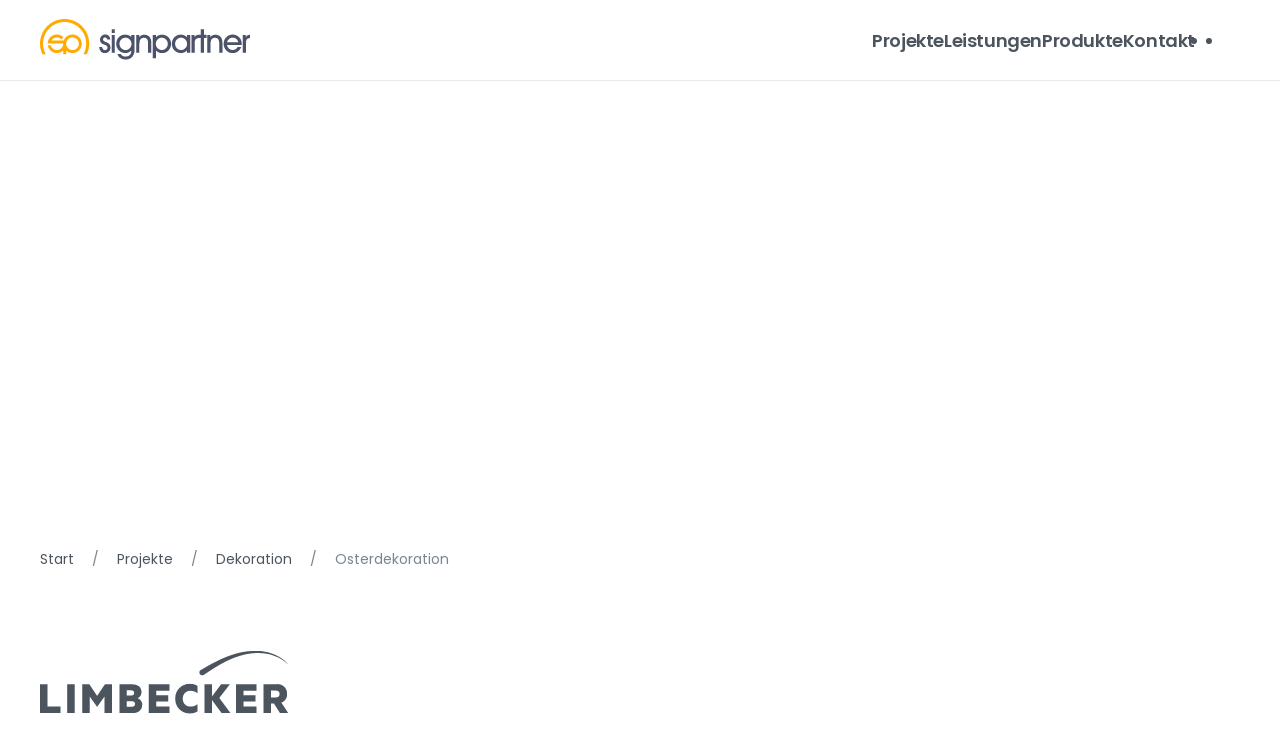

--- FILE ---
content_type: text/html; charset=UTF-8
request_url: https://www.signpartner.de/company/osterdekoration/
body_size: 17206
content:
<!DOCTYPE html>
<html dir="ltr" lang="de"
	prefix="og: https://ogp.me/ns#" >
    <head><meta charset="UTF-8"><script>if(navigator.userAgent.match(/MSIE|Internet Explorer/i)||navigator.userAgent.match(/Trident\/7\..*?rv:11/i)){var href=document.location.href;if(!href.match(/[?&]nowprocket/)){if(href.indexOf("?")==-1){if(href.indexOf("#")==-1){document.location.href=href+"?nowprocket=1"}else{document.location.href=href.replace("#","?nowprocket=1#")}}else{if(href.indexOf("#")==-1){document.location.href=href+"&nowprocket=1"}else{document.location.href=href.replace("#","&nowprocket=1#")}}}}</script><script>class RocketLazyLoadScripts{constructor(){this.v="1.2.3",this.triggerEvents=["keydown","mousedown","mousemove","touchmove","touchstart","touchend","wheel"],this.userEventHandler=this._triggerListener.bind(this),this.touchStartHandler=this._onTouchStart.bind(this),this.touchMoveHandler=this._onTouchMove.bind(this),this.touchEndHandler=this._onTouchEnd.bind(this),this.clickHandler=this._onClick.bind(this),this.interceptedClicks=[],window.addEventListener("pageshow",t=>{this.persisted=t.persisted}),window.addEventListener("DOMContentLoaded",()=>{this._preconnect3rdParties()}),this.delayedScripts={normal:[],async:[],defer:[]},this.trash=[],this.allJQueries=[]}_addUserInteractionListener(t){if(document.hidden){t._triggerListener();return}this.triggerEvents.forEach(e=>window.addEventListener(e,t.userEventHandler,{passive:!0})),window.addEventListener("touchstart",t.touchStartHandler,{passive:!0}),window.addEventListener("mousedown",t.touchStartHandler),document.addEventListener("visibilitychange",t.userEventHandler)}_removeUserInteractionListener(){this.triggerEvents.forEach(t=>window.removeEventListener(t,this.userEventHandler,{passive:!0})),document.removeEventListener("visibilitychange",this.userEventHandler)}_onTouchStart(t){"HTML"!==t.target.tagName&&(window.addEventListener("touchend",this.touchEndHandler),window.addEventListener("mouseup",this.touchEndHandler),window.addEventListener("touchmove",this.touchMoveHandler,{passive:!0}),window.addEventListener("mousemove",this.touchMoveHandler),t.target.addEventListener("click",this.clickHandler),this._renameDOMAttribute(t.target,"onclick","rocket-onclick"),this._pendingClickStarted())}_onTouchMove(t){window.removeEventListener("touchend",this.touchEndHandler),window.removeEventListener("mouseup",this.touchEndHandler),window.removeEventListener("touchmove",this.touchMoveHandler,{passive:!0}),window.removeEventListener("mousemove",this.touchMoveHandler),t.target.removeEventListener("click",this.clickHandler),this._renameDOMAttribute(t.target,"rocket-onclick","onclick"),this._pendingClickFinished()}_onTouchEnd(t){window.removeEventListener("touchend",this.touchEndHandler),window.removeEventListener("mouseup",this.touchEndHandler),window.removeEventListener("touchmove",this.touchMoveHandler,{passive:!0}),window.removeEventListener("mousemove",this.touchMoveHandler)}_onClick(t){t.target.removeEventListener("click",this.clickHandler),this._renameDOMAttribute(t.target,"rocket-onclick","onclick"),this.interceptedClicks.push(t),t.preventDefault(),t.stopPropagation(),t.stopImmediatePropagation(),this._pendingClickFinished()}_replayClicks(){window.removeEventListener("touchstart",this.touchStartHandler,{passive:!0}),window.removeEventListener("mousedown",this.touchStartHandler),this.interceptedClicks.forEach(t=>{t.target.dispatchEvent(new MouseEvent("click",{view:t.view,bubbles:!0,cancelable:!0}))})}_waitForPendingClicks(){return new Promise(t=>{this._isClickPending?this._pendingClickFinished=t:t()})}_pendingClickStarted(){this._isClickPending=!0}_pendingClickFinished(){this._isClickPending=!1}_renameDOMAttribute(t,e,r){t.hasAttribute&&t.hasAttribute(e)&&(event.target.setAttribute(r,event.target.getAttribute(e)),event.target.removeAttribute(e))}_triggerListener(){this._removeUserInteractionListener(this),"loading"===document.readyState?document.addEventListener("DOMContentLoaded",this._loadEverythingNow.bind(this)):this._loadEverythingNow()}_preconnect3rdParties(){let t=[];document.querySelectorAll("script[type=rocketlazyloadscript]").forEach(e=>{if(e.hasAttribute("src")){let r=new URL(e.src).origin;r!==location.origin&&t.push({src:r,crossOrigin:e.crossOrigin||"module"===e.getAttribute("data-rocket-type")})}}),t=[...new Map(t.map(t=>[JSON.stringify(t),t])).values()],this._batchInjectResourceHints(t,"preconnect")}async _loadEverythingNow(){this.lastBreath=Date.now(),this._delayEventListeners(this),this._delayJQueryReady(this),this._handleDocumentWrite(),this._registerAllDelayedScripts(),this._preloadAllScripts(),await this._loadScriptsFromList(this.delayedScripts.normal),await this._loadScriptsFromList(this.delayedScripts.defer),await this._loadScriptsFromList(this.delayedScripts.async);try{await this._triggerDOMContentLoaded(),await this._triggerWindowLoad()}catch(t){console.error(t)}window.dispatchEvent(new Event("rocket-allScriptsLoaded")),this._waitForPendingClicks().then(()=>{this._replayClicks()}),this._emptyTrash()}_registerAllDelayedScripts(){document.querySelectorAll("script[type=rocketlazyloadscript]").forEach(t=>{t.hasAttribute("data-rocket-src")?t.hasAttribute("async")&&!1!==t.async?this.delayedScripts.async.push(t):t.hasAttribute("defer")&&!1!==t.defer||"module"===t.getAttribute("data-rocket-type")?this.delayedScripts.defer.push(t):this.delayedScripts.normal.push(t):this.delayedScripts.normal.push(t)})}async _transformScript(t){return new Promise((await this._littleBreath(),navigator.userAgent.indexOf("Firefox/")>0||""===navigator.vendor)?e=>{let r=document.createElement("script");[...t.attributes].forEach(t=>{let e=t.nodeName;"type"!==e&&("data-rocket-type"===e&&(e="type"),"data-rocket-src"===e&&(e="src"),r.setAttribute(e,t.nodeValue))}),t.text&&(r.text=t.text),r.hasAttribute("src")?(r.addEventListener("load",e),r.addEventListener("error",e)):(r.text=t.text,e());try{t.parentNode.replaceChild(r,t)}catch(i){e()}}:async e=>{function r(){t.setAttribute("data-rocket-status","failed"),e()}try{let i=t.getAttribute("data-rocket-type"),n=t.getAttribute("data-rocket-src");t.text,i?(t.type=i,t.removeAttribute("data-rocket-type")):t.removeAttribute("type"),t.addEventListener("load",function r(){t.setAttribute("data-rocket-status","executed"),e()}),t.addEventListener("error",r),n?(t.removeAttribute("data-rocket-src"),t.src=n):t.src="data:text/javascript;base64,"+window.btoa(unescape(encodeURIComponent(t.text)))}catch(s){r()}})}async _loadScriptsFromList(t){let e=t.shift();return e&&e.isConnected?(await this._transformScript(e),this._loadScriptsFromList(t)):Promise.resolve()}_preloadAllScripts(){this._batchInjectResourceHints([...this.delayedScripts.normal,...this.delayedScripts.defer,...this.delayedScripts.async],"preload")}_batchInjectResourceHints(t,e){var r=document.createDocumentFragment();t.forEach(t=>{let i=t.getAttribute&&t.getAttribute("data-rocket-src")||t.src;if(i){let n=document.createElement("link");n.href=i,n.rel=e,"preconnect"!==e&&(n.as="script"),t.getAttribute&&"module"===t.getAttribute("data-rocket-type")&&(n.crossOrigin=!0),t.crossOrigin&&(n.crossOrigin=t.crossOrigin),t.integrity&&(n.integrity=t.integrity),r.appendChild(n),this.trash.push(n)}}),document.head.appendChild(r)}_delayEventListeners(t){let e={};function r(t,r){!function t(r){!e[r]&&(e[r]={originalFunctions:{add:r.addEventListener,remove:r.removeEventListener},eventsToRewrite:[]},r.addEventListener=function(){arguments[0]=i(arguments[0]),e[r].originalFunctions.add.apply(r,arguments)},r.removeEventListener=function(){arguments[0]=i(arguments[0]),e[r].originalFunctions.remove.apply(r,arguments)});function i(t){return e[r].eventsToRewrite.indexOf(t)>=0?"rocket-"+t:t}}(t),e[t].eventsToRewrite.push(r)}function i(t,e){let r=t[e];Object.defineProperty(t,e,{get:()=>r||function(){},set(i){t["rocket"+e]=r=i}})}r(document,"DOMContentLoaded"),r(window,"DOMContentLoaded"),r(window,"load"),r(window,"pageshow"),r(document,"readystatechange"),i(document,"onreadystatechange"),i(window,"onload"),i(window,"onpageshow")}_delayJQueryReady(t){let e;function r(r){if(r&&r.fn&&!t.allJQueries.includes(r)){r.fn.ready=r.fn.init.prototype.ready=function(e){return t.domReadyFired?e.bind(document)(r):document.addEventListener("rocket-DOMContentLoaded",()=>e.bind(document)(r)),r([])};let i=r.fn.on;r.fn.on=r.fn.init.prototype.on=function(){if(this[0]===window){function t(t){return t.split(" ").map(t=>"load"===t||0===t.indexOf("load.")?"rocket-jquery-load":t).join(" ")}"string"==typeof arguments[0]||arguments[0]instanceof String?arguments[0]=t(arguments[0]):"object"==typeof arguments[0]&&Object.keys(arguments[0]).forEach(e=>{let r=arguments[0][e];delete arguments[0][e],arguments[0][t(e)]=r})}return i.apply(this,arguments),this},t.allJQueries.push(r)}e=r}r(window.jQuery),Object.defineProperty(window,"jQuery",{get:()=>e,set(t){r(t)}})}async _triggerDOMContentLoaded(){this.domReadyFired=!0,await this._littleBreath(),document.dispatchEvent(new Event("rocket-DOMContentLoaded")),await this._littleBreath(),window.dispatchEvent(new Event("rocket-DOMContentLoaded")),await this._littleBreath(),document.dispatchEvent(new Event("rocket-readystatechange")),await this._littleBreath(),document.rocketonreadystatechange&&document.rocketonreadystatechange()}async _triggerWindowLoad(){await this._littleBreath(),window.dispatchEvent(new Event("rocket-load")),await this._littleBreath(),window.rocketonload&&window.rocketonload(),await this._littleBreath(),this.allJQueries.forEach(t=>t(window).trigger("rocket-jquery-load")),await this._littleBreath();let t=new Event("rocket-pageshow");t.persisted=this.persisted,window.dispatchEvent(t),await this._littleBreath(),window.rocketonpageshow&&window.rocketonpageshow({persisted:this.persisted})}_handleDocumentWrite(){let t=new Map;document.write=document.writeln=function(e){let r=document.currentScript;r||console.error("WPRocket unable to document.write this: "+e);let i=document.createRange(),n=r.parentElement,s=t.get(r);void 0===s&&(s=r.nextSibling,t.set(r,s));let a=document.createDocumentFragment();i.setStart(a,0),a.appendChild(i.createContextualFragment(e)),n.insertBefore(a,s)}}async _littleBreath(){Date.now()-this.lastBreath>45&&(await this._requestAnimFrame(),this.lastBreath=Date.now())}async _requestAnimFrame(){return document.hidden?new Promise(t=>setTimeout(t)):new Promise(t=>requestAnimationFrame(t))}_emptyTrash(){this.trash.forEach(t=>t.remove())}static run(){let t=new RocketLazyLoadScripts;t._addUserInteractionListener(t)}}RocketLazyLoadScripts.run();</script>
        
        <meta name="viewport" content="width=device-width, initial-scale=1">
        <link rel="icon" href="/wp-content/uploads/2020/08/favicon.png" sizes="any">
                <link rel="apple-touch-icon" href="/wp-content/uploads/2020/08/apple-touch-icon.png">
                <title>Signpartner › Osterdekoration</title>

		<!-- All in One SEO Pro 4.3.7 - aioseo.com -->
		<meta name="description" content="Osterlandschaft im Einkaufszentrum. In Zusammenarbeit mit dem Figurenhersteller von Hippel aus Schwerin entwarfen wir ein Dekorationskonzept und übernahmen dessen Umsetzung. Der Aufbau der Dekoration fand außerhalb der Öffnungszeiten des Einkaufszentrum statt, sodass gewährleistet war, dass am Morgen zur Eröffnung die Landschaften aufgebaut waren. Neben dem Rollrasen wurden für die Dekoration Kunstblumen, aber auch Echtblumen verpflanzt." />
		<meta name="robots" content="max-image-preview:large" />
		<link rel="canonical" href="https://www.signpartner.de/company/osterdekoration/" />
		<meta name="generator" content="All in One SEO Pro (AIOSEO) 4.3.7" />
		<meta property="og:locale" content="de_DE" />
		<meta property="og:site_name" content="Signpartner › Werbetechnik, Gestaltung, Beschriftung, Digitaldruck und Außenwerbung aus dem Ruhrgebiet (Oberhausen)" />
		<meta property="og:type" content="article" />
		<meta property="og:title" content="Signpartner › Osterdekoration" />
		<meta property="og:description" content="Osterlandschaft im Einkaufszentrum. In Zusammenarbeit mit dem Figurenhersteller von Hippel aus Schwerin entwarfen wir ein Dekorationskonzept und übernahmen dessen Umsetzung. Der Aufbau der Dekoration fand außerhalb der Öffnungszeiten des Einkaufszentrum statt, sodass gewährleistet war, dass am Morgen zur Eröffnung die Landschaften aufgebaut waren. Neben dem Rollrasen wurden für die Dekoration Kunstblumen, aber auch Echtblumen verpflanzt." />
		<meta property="og:url" content="https://www.signpartner.de/company/osterdekoration/" />
		<meta property="article:published_time" content="2011-09-04T07:49:32+00:00" />
		<meta property="article:modified_time" content="2020-10-22T10:33:18+00:00" />
		<meta property="article:publisher" content="https://www.facebook.com/signpartner" />
		<meta name="twitter:card" content="summary" />
		<meta name="twitter:title" content="Signpartner › Osterdekoration" />
		<meta name="twitter:description" content="Osterlandschaft im Einkaufszentrum. In Zusammenarbeit mit dem Figurenhersteller von Hippel aus Schwerin entwarfen wir ein Dekorationskonzept und übernahmen dessen Umsetzung. Der Aufbau der Dekoration fand außerhalb der Öffnungszeiten des Einkaufszentrum statt, sodass gewährleistet war, dass am Morgen zur Eröffnung die Landschaften aufgebaut waren. Neben dem Rollrasen wurden für die Dekoration Kunstblumen, aber auch Echtblumen verpflanzt." />
		<script type="application/ld+json" class="aioseo-schema">
			{"@context":"https:\/\/schema.org","@graph":[{"@type":"BreadcrumbList","@id":"https:\/\/www.signpartner.de\/company\/osterdekoration\/#breadcrumblist","itemListElement":[{"@type":"ListItem","@id":"https:\/\/www.signpartner.de\/#listItem","position":1,"item":{"@type":"WebPage","@id":"https:\/\/www.signpartner.de\/","name":"Home","description":"Der Weg zu professioneller Werbung \u2713 Kreative Werbetechnik \u2713 Design & Produktion \u2713 Fahrzeugbeschriftungen \u2713 Au\u00dfenwerbung \u2713 Schilder \u2713 Digitaldruck","url":"https:\/\/www.signpartner.de\/"},"nextItem":"https:\/\/www.signpartner.de\/company\/osterdekoration\/#listItem"},{"@type":"ListItem","@id":"https:\/\/www.signpartner.de\/company\/osterdekoration\/#listItem","position":2,"item":{"@type":"WebPage","@id":"https:\/\/www.signpartner.de\/company\/osterdekoration\/","name":"Osterdekoration","description":"Osterlandschaft im Einkaufszentrum. In Zusammenarbeit mit dem Figurenhersteller von Hippel aus Schwerin entwarfen wir ein Dekorationskonzept und \u00fcbernahmen dessen Umsetzung. Der Aufbau der Dekoration fand au\u00dferhalb der \u00d6ffnungszeiten des Einkaufszentrum statt, sodass gew\u00e4hrleistet war, dass am Morgen zur Er\u00f6ffnung die Landschaften aufgebaut waren. Neben dem Rollrasen wurden f\u00fcr die Dekoration Kunstblumen, aber auch Echtblumen verpflanzt.","url":"https:\/\/www.signpartner.de\/company\/osterdekoration\/"},"previousItem":"https:\/\/www.signpartner.de\/#listItem"}]},{"@type":"Organization","@id":"https:\/\/www.signpartner.de\/#organization","name":"Signpartner","url":"https:\/\/www.signpartner.de\/","logo":{"@type":"ImageObject","url":"https:\/\/www.signpartner.de\/wp-content\/uploads\/2023\/05\/apple-touch-icon.png","@id":"https:\/\/www.signpartner.de\/#organizationLogo","width":180,"height":180},"image":{"@id":"https:\/\/www.signpartner.de\/#organizationLogo"},"sameAs":["https:\/\/www.facebook.com\/signpartner","https:\/\/www.instagram.com\/signpartner.de\/"],"contactPoint":{"@type":"ContactPoint","telephone":"+492082050100","contactType":"Customer Support"}},{"@type":"Person","@id":"https:\/\/www.signpartner.de\/author\/norman\/#author","url":"https:\/\/www.signpartner.de\/author\/norman\/","name":"Norman"},{"@type":"WebPage","@id":"https:\/\/www.signpartner.de\/company\/osterdekoration\/#webpage","url":"https:\/\/www.signpartner.de\/company\/osterdekoration\/","name":"Signpartner \u203a Osterdekoration","description":"Osterlandschaft im Einkaufszentrum. In Zusammenarbeit mit dem Figurenhersteller von Hippel aus Schwerin entwarfen wir ein Dekorationskonzept und \u00fcbernahmen dessen Umsetzung. Der Aufbau der Dekoration fand au\u00dferhalb der \u00d6ffnungszeiten des Einkaufszentrum statt, sodass gew\u00e4hrleistet war, dass am Morgen zur Er\u00f6ffnung die Landschaften aufgebaut waren. Neben dem Rollrasen wurden f\u00fcr die Dekoration Kunstblumen, aber auch Echtblumen verpflanzt.","inLanguage":"de-DE","isPartOf":{"@id":"https:\/\/www.signpartner.de\/#website"},"breadcrumb":{"@id":"https:\/\/www.signpartner.de\/company\/osterdekoration\/#breadcrumblist"},"author":{"@id":"https:\/\/www.signpartner.de\/author\/norman\/#author"},"creator":{"@id":"https:\/\/www.signpartner.de\/author\/norman\/#author"},"image":{"@type":"ImageObject","url":"https:\/\/www.signpartner.de\/wp-content\/uploads\/2020\/09\/limbeckerplatz_osterdeko_intro.jpg","@id":"https:\/\/www.signpartner.de\/#mainImage","width":2560,"height":1100},"primaryImageOfPage":{"@id":"https:\/\/www.signpartner.de\/company\/osterdekoration\/#mainImage"},"datePublished":"2011-09-04T07:49:32+02:00","dateModified":"2020-10-22T10:33:18+02:00"},{"@type":"WebSite","@id":"https:\/\/www.signpartner.de\/#website","url":"https:\/\/www.signpartner.de\/","name":"Signpartner","description":"Werbetechnik, Gestaltung, Beschriftung, Digitaldruck und Au\u00dfenwerbung aus dem Ruhrgebiet (Oberhausen)","inLanguage":"de-DE","publisher":{"@id":"https:\/\/www.signpartner.de\/#organization"}}]}
		</script>
		<!-- All in One SEO Pro -->

<link rel='dns-prefetch' href='//www.signpartner.de' />
<link rel='dns-prefetch' href='//www.googletagmanager.com' />

<link rel="alternate" type="application/rss+xml" title="Signpartner &raquo; Feed" href="https://www.signpartner.de/feed/" />
<link rel="alternate" type="application/rss+xml" title="Signpartner &raquo; Kommentar-Feed" href="https://www.signpartner.de/comments/feed/" />
<style id='wp-emoji-styles-inline-css' type='text/css'>

	img.wp-smiley, img.emoji {
		display: inline !important;
		border: none !important;
		box-shadow: none !important;
		height: 1em !important;
		width: 1em !important;
		margin: 0 0.07em !important;
		vertical-align: -0.1em !important;
		background: none !important;
		padding: 0 !important;
	}
</style>
<link rel='stylesheet' id='wp-block-library-css' href='https://www.signpartner.de/wp-includes/css/dist/block-library/style.min.css?ver=6.6.4' type='text/css' media='all' />
<style id='classic-theme-styles-inline-css' type='text/css'>
/*! This file is auto-generated */
.wp-block-button__link{color:#fff;background-color:#32373c;border-radius:9999px;box-shadow:none;text-decoration:none;padding:calc(.667em + 2px) calc(1.333em + 2px);font-size:1.125em}.wp-block-file__button{background:#32373c;color:#fff;text-decoration:none}
</style>
<style id='global-styles-inline-css' type='text/css'>
:root{--wp--preset--aspect-ratio--square: 1;--wp--preset--aspect-ratio--4-3: 4/3;--wp--preset--aspect-ratio--3-4: 3/4;--wp--preset--aspect-ratio--3-2: 3/2;--wp--preset--aspect-ratio--2-3: 2/3;--wp--preset--aspect-ratio--16-9: 16/9;--wp--preset--aspect-ratio--9-16: 9/16;--wp--preset--color--black: #000000;--wp--preset--color--cyan-bluish-gray: #abb8c3;--wp--preset--color--white: #ffffff;--wp--preset--color--pale-pink: #f78da7;--wp--preset--color--vivid-red: #cf2e2e;--wp--preset--color--luminous-vivid-orange: #ff6900;--wp--preset--color--luminous-vivid-amber: #fcb900;--wp--preset--color--light-green-cyan: #7bdcb5;--wp--preset--color--vivid-green-cyan: #00d084;--wp--preset--color--pale-cyan-blue: #8ed1fc;--wp--preset--color--vivid-cyan-blue: #0693e3;--wp--preset--color--vivid-purple: #9b51e0;--wp--preset--gradient--vivid-cyan-blue-to-vivid-purple: linear-gradient(135deg,rgba(6,147,227,1) 0%,rgb(155,81,224) 100%);--wp--preset--gradient--light-green-cyan-to-vivid-green-cyan: linear-gradient(135deg,rgb(122,220,180) 0%,rgb(0,208,130) 100%);--wp--preset--gradient--luminous-vivid-amber-to-luminous-vivid-orange: linear-gradient(135deg,rgba(252,185,0,1) 0%,rgba(255,105,0,1) 100%);--wp--preset--gradient--luminous-vivid-orange-to-vivid-red: linear-gradient(135deg,rgba(255,105,0,1) 0%,rgb(207,46,46) 100%);--wp--preset--gradient--very-light-gray-to-cyan-bluish-gray: linear-gradient(135deg,rgb(238,238,238) 0%,rgb(169,184,195) 100%);--wp--preset--gradient--cool-to-warm-spectrum: linear-gradient(135deg,rgb(74,234,220) 0%,rgb(151,120,209) 20%,rgb(207,42,186) 40%,rgb(238,44,130) 60%,rgb(251,105,98) 80%,rgb(254,248,76) 100%);--wp--preset--gradient--blush-light-purple: linear-gradient(135deg,rgb(255,206,236) 0%,rgb(152,150,240) 100%);--wp--preset--gradient--blush-bordeaux: linear-gradient(135deg,rgb(254,205,165) 0%,rgb(254,45,45) 50%,rgb(107,0,62) 100%);--wp--preset--gradient--luminous-dusk: linear-gradient(135deg,rgb(255,203,112) 0%,rgb(199,81,192) 50%,rgb(65,88,208) 100%);--wp--preset--gradient--pale-ocean: linear-gradient(135deg,rgb(255,245,203) 0%,rgb(182,227,212) 50%,rgb(51,167,181) 100%);--wp--preset--gradient--electric-grass: linear-gradient(135deg,rgb(202,248,128) 0%,rgb(113,206,126) 100%);--wp--preset--gradient--midnight: linear-gradient(135deg,rgb(2,3,129) 0%,rgb(40,116,252) 100%);--wp--preset--font-size--small: 13px;--wp--preset--font-size--medium: 20px;--wp--preset--font-size--large: 36px;--wp--preset--font-size--x-large: 42px;--wp--preset--spacing--20: 0.44rem;--wp--preset--spacing--30: 0.67rem;--wp--preset--spacing--40: 1rem;--wp--preset--spacing--50: 1.5rem;--wp--preset--spacing--60: 2.25rem;--wp--preset--spacing--70: 3.38rem;--wp--preset--spacing--80: 5.06rem;--wp--preset--shadow--natural: 6px 6px 9px rgba(0, 0, 0, 0.2);--wp--preset--shadow--deep: 12px 12px 50px rgba(0, 0, 0, 0.4);--wp--preset--shadow--sharp: 6px 6px 0px rgba(0, 0, 0, 0.2);--wp--preset--shadow--outlined: 6px 6px 0px -3px rgba(255, 255, 255, 1), 6px 6px rgba(0, 0, 0, 1);--wp--preset--shadow--crisp: 6px 6px 0px rgba(0, 0, 0, 1);}:where(.is-layout-flex){gap: 0.5em;}:where(.is-layout-grid){gap: 0.5em;}body .is-layout-flex{display: flex;}.is-layout-flex{flex-wrap: wrap;align-items: center;}.is-layout-flex > :is(*, div){margin: 0;}body .is-layout-grid{display: grid;}.is-layout-grid > :is(*, div){margin: 0;}:where(.wp-block-columns.is-layout-flex){gap: 2em;}:where(.wp-block-columns.is-layout-grid){gap: 2em;}:where(.wp-block-post-template.is-layout-flex){gap: 1.25em;}:where(.wp-block-post-template.is-layout-grid){gap: 1.25em;}.has-black-color{color: var(--wp--preset--color--black) !important;}.has-cyan-bluish-gray-color{color: var(--wp--preset--color--cyan-bluish-gray) !important;}.has-white-color{color: var(--wp--preset--color--white) !important;}.has-pale-pink-color{color: var(--wp--preset--color--pale-pink) !important;}.has-vivid-red-color{color: var(--wp--preset--color--vivid-red) !important;}.has-luminous-vivid-orange-color{color: var(--wp--preset--color--luminous-vivid-orange) !important;}.has-luminous-vivid-amber-color{color: var(--wp--preset--color--luminous-vivid-amber) !important;}.has-light-green-cyan-color{color: var(--wp--preset--color--light-green-cyan) !important;}.has-vivid-green-cyan-color{color: var(--wp--preset--color--vivid-green-cyan) !important;}.has-pale-cyan-blue-color{color: var(--wp--preset--color--pale-cyan-blue) !important;}.has-vivid-cyan-blue-color{color: var(--wp--preset--color--vivid-cyan-blue) !important;}.has-vivid-purple-color{color: var(--wp--preset--color--vivid-purple) !important;}.has-black-background-color{background-color: var(--wp--preset--color--black) !important;}.has-cyan-bluish-gray-background-color{background-color: var(--wp--preset--color--cyan-bluish-gray) !important;}.has-white-background-color{background-color: var(--wp--preset--color--white) !important;}.has-pale-pink-background-color{background-color: var(--wp--preset--color--pale-pink) !important;}.has-vivid-red-background-color{background-color: var(--wp--preset--color--vivid-red) !important;}.has-luminous-vivid-orange-background-color{background-color: var(--wp--preset--color--luminous-vivid-orange) !important;}.has-luminous-vivid-amber-background-color{background-color: var(--wp--preset--color--luminous-vivid-amber) !important;}.has-light-green-cyan-background-color{background-color: var(--wp--preset--color--light-green-cyan) !important;}.has-vivid-green-cyan-background-color{background-color: var(--wp--preset--color--vivid-green-cyan) !important;}.has-pale-cyan-blue-background-color{background-color: var(--wp--preset--color--pale-cyan-blue) !important;}.has-vivid-cyan-blue-background-color{background-color: var(--wp--preset--color--vivid-cyan-blue) !important;}.has-vivid-purple-background-color{background-color: var(--wp--preset--color--vivid-purple) !important;}.has-black-border-color{border-color: var(--wp--preset--color--black) !important;}.has-cyan-bluish-gray-border-color{border-color: var(--wp--preset--color--cyan-bluish-gray) !important;}.has-white-border-color{border-color: var(--wp--preset--color--white) !important;}.has-pale-pink-border-color{border-color: var(--wp--preset--color--pale-pink) !important;}.has-vivid-red-border-color{border-color: var(--wp--preset--color--vivid-red) !important;}.has-luminous-vivid-orange-border-color{border-color: var(--wp--preset--color--luminous-vivid-orange) !important;}.has-luminous-vivid-amber-border-color{border-color: var(--wp--preset--color--luminous-vivid-amber) !important;}.has-light-green-cyan-border-color{border-color: var(--wp--preset--color--light-green-cyan) !important;}.has-vivid-green-cyan-border-color{border-color: var(--wp--preset--color--vivid-green-cyan) !important;}.has-pale-cyan-blue-border-color{border-color: var(--wp--preset--color--pale-cyan-blue) !important;}.has-vivid-cyan-blue-border-color{border-color: var(--wp--preset--color--vivid-cyan-blue) !important;}.has-vivid-purple-border-color{border-color: var(--wp--preset--color--vivid-purple) !important;}.has-vivid-cyan-blue-to-vivid-purple-gradient-background{background: var(--wp--preset--gradient--vivid-cyan-blue-to-vivid-purple) !important;}.has-light-green-cyan-to-vivid-green-cyan-gradient-background{background: var(--wp--preset--gradient--light-green-cyan-to-vivid-green-cyan) !important;}.has-luminous-vivid-amber-to-luminous-vivid-orange-gradient-background{background: var(--wp--preset--gradient--luminous-vivid-amber-to-luminous-vivid-orange) !important;}.has-luminous-vivid-orange-to-vivid-red-gradient-background{background: var(--wp--preset--gradient--luminous-vivid-orange-to-vivid-red) !important;}.has-very-light-gray-to-cyan-bluish-gray-gradient-background{background: var(--wp--preset--gradient--very-light-gray-to-cyan-bluish-gray) !important;}.has-cool-to-warm-spectrum-gradient-background{background: var(--wp--preset--gradient--cool-to-warm-spectrum) !important;}.has-blush-light-purple-gradient-background{background: var(--wp--preset--gradient--blush-light-purple) !important;}.has-blush-bordeaux-gradient-background{background: var(--wp--preset--gradient--blush-bordeaux) !important;}.has-luminous-dusk-gradient-background{background: var(--wp--preset--gradient--luminous-dusk) !important;}.has-pale-ocean-gradient-background{background: var(--wp--preset--gradient--pale-ocean) !important;}.has-electric-grass-gradient-background{background: var(--wp--preset--gradient--electric-grass) !important;}.has-midnight-gradient-background{background: var(--wp--preset--gradient--midnight) !important;}.has-small-font-size{font-size: var(--wp--preset--font-size--small) !important;}.has-medium-font-size{font-size: var(--wp--preset--font-size--medium) !important;}.has-large-font-size{font-size: var(--wp--preset--font-size--large) !important;}.has-x-large-font-size{font-size: var(--wp--preset--font-size--x-large) !important;}
:where(.wp-block-post-template.is-layout-flex){gap: 1.25em;}:where(.wp-block-post-template.is-layout-grid){gap: 1.25em;}
:where(.wp-block-columns.is-layout-flex){gap: 2em;}:where(.wp-block-columns.is-layout-grid){gap: 2em;}
:root :where(.wp-block-pullquote){font-size: 1.5em;line-height: 1.6;}
</style>
<link rel='stylesheet' id='cookie-notice-front-css' href='https://www.signpartner.de/wp-content/plugins/cookie-notice/css/front.min.css?ver=6.6.4' type='text/css' media='all' />
<link data-minify="1" href="https://www.signpartner.de/wp-content/cache/min/1/wp-content/themes/yootheme/css/theme.1.css?ver=1688455475" rel="stylesheet">
<script type="rocketlazyloadscript" async data-rocket-type="text/javascript" id="cookie-notice-front-js-before">
/* <![CDATA[ */
var cnArgs = {"ajaxUrl":"https:\/\/www.signpartner.de\/wp-admin\/admin-ajax.php","nonce":"249a7f2762","hideEffect":"fade","position":"bottom","onScroll":false,"onScrollOffset":100,"onClick":false,"cookieName":"cookie_notice_accepted","cookieTime":2147483647,"cookieTimeRejected":2592000,"globalCookie":false,"redirection":false,"cache":true,"revokeCookies":false,"revokeCookiesOpt":"automatic"};
/* ]]> */
</script>
<script type="rocketlazyloadscript" async data-rocket-type="text/javascript" data-rocket-src="https://www.signpartner.de/wp-content/plugins/cookie-notice/js/front.min.js?ver=2.4.8" id="cookie-notice-front-js"></script>

<!-- Google Tag (gtac.js) durch Site-Kit hinzugefügt -->
<!-- Von Site Kit hinzugefügtes Google-Analytics-Snippet -->
<script type="rocketlazyloadscript" data-rocket-type="text/javascript" data-rocket-src="https://www.googletagmanager.com/gtag/js?id=GT-5MC6SKN" id="google_gtagjs-js" async></script>
<script type="rocketlazyloadscript" data-rocket-type="text/javascript" id="google_gtagjs-js-after">
/* <![CDATA[ */
window.dataLayer = window.dataLayer || [];function gtag(){dataLayer.push(arguments);}
gtag("set","linker",{"domains":["www.signpartner.de"]});
gtag("js", new Date());
gtag("set", "developer_id.dZTNiMT", true);
gtag("config", "GT-5MC6SKN");
/* ]]> */
</script>
<link rel="https://api.w.org/" href="https://www.signpartner.de/wp-json/" /><link rel="alternate" title="JSON" type="application/json" href="https://www.signpartner.de/wp-json/wp/v2/companies/2299" /><link rel="EditURI" type="application/rsd+xml" title="RSD" href="https://www.signpartner.de/xmlrpc.php?rsd" />
<meta name="generator" content="WordPress 6.6.4" />
<link rel='shortlink' href='https://www.signpartner.de/?p=2299' />
<link rel="alternate" title="oEmbed (JSON)" type="application/json+oembed" href="https://www.signpartner.de/wp-json/oembed/1.0/embed?url=https%3A%2F%2Fwww.signpartner.de%2Fcompany%2Fosterdekoration%2F" />
<link rel="alternate" title="oEmbed (XML)" type="text/xml+oembed" href="https://www.signpartner.de/wp-json/oembed/1.0/embed?url=https%3A%2F%2Fwww.signpartner.de%2Fcompany%2Fosterdekoration%2F&#038;format=xml" />
<meta name="generator" content="Site Kit by Google 1.170.0" /><script type="rocketlazyloadscript" data-rocket-src="https://www.signpartner.de/wp-content/themes/yootheme/vendor/yootheme/theme-analytics/app/analytics.min.js?ver=3.0.31" defer></script>
<script type="rocketlazyloadscript" data-rocket-src="https://www.signpartner.de/wp-content/themes/yootheme/vendor/assets/uikit/dist/js/uikit.min.js?ver=3.0.31" defer></script>
<script type="rocketlazyloadscript" data-rocket-src="https://www.signpartner.de/wp-content/themes/yootheme/vendor/assets/uikit/dist/js/uikit-icons-creative-hub.min.js?ver=3.0.31" defer></script>
<script type="rocketlazyloadscript" data-minify="1" data-rocket-src="https://www.signpartner.de/wp-content/cache/min/1/wp-content/themes/yootheme/js/theme.js?ver=1688455475" defer></script>
<script type="rocketlazyloadscript">var $theme = {"google_analytics":"AW-11176990209","google_analytics_anonymize":""};</script>
		<style type="text/css" id="wp-custom-css">
			h1 {letter-spacing: -1.2px !important;}

h2 {letter-spacing: -0.6px !important;}

.uk-h1 {letter-spacing: -1.2px !important;}

.uk-h4 {letter-spacing: -0.3px !important;}

.tm-border-bottom {
    border-bottom: 0px solid #EAEAEA;
}

.uk-card-small .uk-card-body, .uk-card-small.uk-card-body {
    padding: 20px 20px 25px 20px;
}

.uk-margin-small-top {
    margin-top: 6px!important;
}

.uk-border-rounded {
    border-radius: 0px;
}

.uk-grid-medium > *, .uk-grid-column-medium > * {
    padding-left: 22px;
}

.uk-grid + .uk-grid-medium, .uk-grid + .uk-grid-row-medium, .uk-grid-medium > .uk-grid-margin, .uk-grid-row-medium > .uk-grid-margin, * + .uk-grid-margin-medium {
    margin-top: 25px;
}

.uk-grid-column-medium, .uk-grid-medium {
    margin-left: -20px;
}

.uk-navbar-dropdown {
    margin-top: -1px !important;
	border:1px solid #EAEAEA;
	}

.uk-navbar-nav > li > a::before {
    content: '';
    display: block;
    position: absolute;
    z-index: -1;
    bottom: 0px;
    height: 0;
    background-color: #54431F;
    transition: 0.15s ease-in-out;
    transition-property: background-color, border-color, box-shadow, height, right;
    left: 14px;
    right: 14px;
}

.uk-button-default {
	font-size: 16px;
	color: #4B5269;
	letter-spacing: -0.2px;
	border-radius: 0px;
}

.uk-search-large .uk-search-input {
    letter-spacing: -1px;
}

.change-my-color {
 filter: invert(67%)
}

.wpforms-field-label {
	color:#fff !important;
}

.wpforms-submit {
	background-color: #ffab00 !important;
		padding: 0 15px;
	font-family: Poppins;
    font-size: 16px;
    font-weight: 400;
    line-height: 1.5;
    -webkit-text-size-adjust: 100%;
    background: #fff;
    color: #4c555e;
}		</style>
		    </head>
    <body class="company-template-default single single-company postid-2299  cookies-not-set">
        
        
        
        <div class="tm-page">

                        


<div class="tm-header-mobile uk-hidden@m" uk-header>


        <div uk-sticky show-on-up animation="uk-animation-slide-top" cls-active="uk-navbar-sticky" sel-target=".uk-navbar-container">
    
        <div class="uk-navbar-container">

            <div class="uk-container uk-container-expand">
                <nav class="uk-navbar" uk-navbar="{&quot;container&quot;:&quot;.tm-header-mobile &gt; [uk-sticky]&quot;}">

                                        <div class="uk-navbar-left">

                                                    <a href="https://www.signpartner.de/" aria-label="Back to home" class="uk-logo uk-navbar-item">
    <img alt="Signpartner" loading="eager" width="210" height="43" src="/wp-content/uploads/2020/10/signpartner_logo_navbar.svg"></a>                        
                        
                    </div>
                    
                    
                                        <div class="uk-navbar-right">

                                                                            
                        <a uk-toggle aria-label="Open Menu" href="#tm-dialog-mobile" class="uk-navbar-toggle">

        
        <div uk-navbar-toggle-icon></div>

        
    </a>
                    </div>
                    
                </nav>
            </div>

        </div>

        </div>
    




        <div id="tm-dialog-mobile" uk-offcanvas="container: true; overlay: true" mode="push" flip>
        <div class="uk-offcanvas-bar uk-flex uk-flex-column">

                        <button class="uk-offcanvas-close uk-close-large" type="button" uk-close uk-toggle="cls: uk-close-large; mode: media; media: @s"></button>
            
                        <div class="uk-margin-auto-bottom">
                
<div class="uk-grid uk-child-width-1-1" uk-grid>    <div>
<div class="uk-panel widget widget_nav_menu" id="nav_menu-2">

    
    
<ul class="uk-nav uk-nav-default">
    
	<li class="menu-item menu-item-type-post_type menu-item-object-page menu-item-home"><a href="https://www.signpartner.de/"> Home</a></li>
	<li class="menu-item menu-item-type-post_type_archive menu-item-object-company"><a href="https://www.signpartner.de/company/"> Projekte</a></li>
	<li class="menu-item menu-item-type-post_type menu-item-object-page menu-item-has-children uk-parent"><a href="https://www.signpartner.de/leistungen-gestaltung/"> Leistungen</a>
	<ul class="uk-nav-sub">

		<li class="menu-item menu-item-type-post_type menu-item-object-page"><a href="https://www.signpartner.de/leistungen-gestaltung/"> Gestaltung</a></li>
		<li class="menu-item menu-item-type-post_type menu-item-object-page"><a href="https://www.signpartner.de/leistungen-beschriftung-home/"> Beschriftung</a></li>
		<li class="menu-item menu-item-type-post_type menu-item-object-page"><a href="https://www.signpartner.de/leistungen-digitaldruck-home/"> Digitaldruck</a></li>
		<li class="menu-item menu-item-type-post_type menu-item-object-page"><a href="https://www.signpartner.de/leistungen-dekoration-home/"> Dekoration</a></li></ul></li>
	<li class="menu-item menu-item-type-post_type menu-item-object-page menu-item-has-children uk-parent"><a href="https://www.signpartner.de/produkte-werbetechnik/"> Produkte</a>
	<ul class="uk-nav-sub">

		<li class="menu-item menu-item-type-post_type menu-item-object-page"><a href="https://www.signpartner.de/produkte-werbetechnik/"> Werbetechnik</a></li>
		<li class="menu-item menu-item-type-post_type menu-item-object-page"><a href="https://www.signpartner.de/produkte-bildprodukte/"> Bildprodukte</a></li>
		<li class="menu-item menu-item-type-post_type menu-item-object-page"><a href="https://www.signpartner.de/produkte-display-messe/"> Display & Messe</a></li>
		<li class="menu-item menu-item-type-post_type menu-item-object-page"><a href="https://www.signpartner.de/produkte-drucksachen/"> Drucksachen</a></li></ul></li>
	<li class="menu-item menu-item-type-post_type menu-item-object-page"><a href="https://www.signpartner.de/kontakt/"> Kontakt</a></li></ul>

</div>
</div>    <div>
<div class="uk-panel widget widget_search" id="search-3">

    
    

    <form id="search-4966" action="https://www.signpartner.de" method="get" role="search" class="uk-search uk-search-default uk-width-1-1"><span uk-search-icon></span><input name="s" placeholder="Suche" required type="search" class="uk-search-input"></form>






</div>
</div>    <div>
<div class="uk-panel">

    
    <ul class="uk-flex-inline uk-flex-middle uk-flex-nowrap uk-grid-small" uk-grid>
                    <li>
                <a href="https://www.instagram.com/signpartner.de/" class="uk-icon-link uk-preserve-width"  uk-icon="icon: instagram;"></a>
            </li>
                    <li>
                <a href="https://www.facebook.com/signpartner" class="uk-icon-link uk-preserve-width"  uk-icon="icon: facebook;"></a>
            </li>
            </ul>
</div>
</div></div>            </div>
            
            
        </div>
    </div>
    
    
    

</div>





<div class="tm-header uk-visible@m" uk-header>



        <div uk-sticky media="@m" cls-active="uk-navbar-sticky" sel-target=".uk-navbar-container">
    
        <div class="uk-navbar-container">

            <div class="uk-container uk-container-expand">
                <nav class="uk-navbar" uk-navbar="{&quot;align&quot;:&quot;left&quot;,&quot;container&quot;:&quot;.tm-header &gt; [uk-sticky]&quot;,&quot;boundary&quot;:&quot;.tm-header .uk-navbar-container&quot;}">

                                        <div class="uk-navbar-left">

                                                    <a href="https://www.signpartner.de/" aria-label="Back to home" class="uk-logo uk-navbar-item">
    <img alt="Signpartner" loading="eager" width="210" height="43" src="/wp-content/uploads/2020/10/signpartner_logo_navbar.svg"></a>                        
                        
                        
                    </div>
                    
                    
                                        <div class="uk-navbar-right">

                                                    
<ul class="uk-navbar-nav">
    
	<li class="menu-item menu-item-type-post_type_archive menu-item-object-company"><a href="https://www.signpartner.de/company/"> Projekte</a></li>
	<li class="menu-item menu-item-type-post_type menu-item-object-page menu-item-has-children uk-parent"><a href="https://www.signpartner.de/leistungen-gestaltung/"> Leistungen</a>
	<div class="uk-navbar-dropdown"><div class="uk-navbar-dropdown-grid uk-child-width-1-1" uk-grid><div><ul class="uk-nav uk-navbar-dropdown-nav">

		<li class="menu-item menu-item-type-post_type menu-item-object-page"><a href="https://www.signpartner.de/leistungen-gestaltung/"> Gestaltung</a></li>
		<li class="menu-item menu-item-type-post_type menu-item-object-page"><a href="https://www.signpartner.de/leistungen-beschriftung-home/"> Beschriftung</a></li>
		<li class="menu-item menu-item-type-post_type menu-item-object-page"><a href="https://www.signpartner.de/leistungen-digitaldruck-home/"> Digitaldruck</a></li>
		<li class="menu-item menu-item-type-post_type menu-item-object-page"><a href="https://www.signpartner.de/leistungen-dekoration-home/"> Dekoration</a></li></ul></div></div></div></li>
	<li class="menu-item menu-item-type-post_type menu-item-object-page menu-item-has-children uk-parent"><a href="https://www.signpartner.de/produkte-werbetechnik/"> Produkte</a>
	<div class="uk-navbar-dropdown"><div class="uk-navbar-dropdown-grid uk-child-width-1-1" uk-grid><div><ul class="uk-nav uk-navbar-dropdown-nav">

		<li class="menu-item menu-item-type-post_type menu-item-object-page"><a href="https://www.signpartner.de/produkte-werbetechnik/"> Werbetechnik</a></li>
		<li class="menu-item menu-item-type-post_type menu-item-object-page"><a href="https://www.signpartner.de/produkte-bildprodukte/"> Bildprodukte</a></li>
		<li class="menu-item menu-item-type-post_type menu-item-object-page"><a href="https://www.signpartner.de/produkte-display-messe/"> Display & Messe</a></li>
		<li class="menu-item menu-item-type-post_type menu-item-object-page"><a href="https://www.signpartner.de/produkte-drucksachen/"> Drucksachen</a></li></ul></div></div></div></li>
	<li class="menu-item menu-item-type-post_type menu-item-object-page"><a href="https://www.signpartner.de/kontakt/"> Kontakt</a></li></ul>
                        
                                                    
<div class="uk-navbar-item">

    
    <ul class="uk-flex-inline uk-flex-middle uk-flex-nowrap uk-grid-small" uk-grid>
                    <li>
                <a href="https://www.instagram.com/signpartner.de/" class="uk-icon-link uk-preserve-width"  uk-icon="icon: instagram;"></a>
            </li>
                    <li>
                <a href="https://www.facebook.com/signpartner" class="uk-icon-link uk-preserve-width"  uk-icon="icon: facebook;"></a>
            </li>
            </ul>
</div>
                        
                    </div>
                    
                </nav>
            </div>

        </div>

        </div>
    







</div>

            
            
            <!-- Builder #template-ncXDqLb2 --><style class="uk-margin-remove-adjacent">#template-ncXDqLb2\#0 > [class*='uk-background-'] { min-height: 55vh; } </style>
<div id="template-ncXDqLb2#0" class="uk-section-default">
        <div data-src="/wp-content/themes/yootheme/cache/ea/limbeckerplatz_osterdeko_intro-ea04af44.jpeg" data-sources="[{&quot;type&quot;:&quot;image\/webp&quot;,&quot;srcset&quot;:&quot;\/wp-content\/themes\/yootheme\/cache\/d6\/limbeckerplatz_osterdeko_intro-d69ea751.webp 768w, \/wp-content\/themes\/yootheme\/cache\/f4\/limbeckerplatz_osterdeko_intro-f4895dfa.webp 1024w, \/wp-content\/themes\/yootheme\/cache\/2a\/limbeckerplatz_osterdeko_intro-2a037aef.webp 1366w, \/wp-content\/themes\/yootheme\/cache\/81\/limbeckerplatz_osterdeko_intro-81f4b37d.webp 1600w, \/wp-content\/themes\/yootheme\/cache\/1b\/limbeckerplatz_osterdeko_intro-1b930c1d.webp 1920w, \/wp-content\/themes\/yootheme\/cache\/1d\/limbeckerplatz_osterdeko_intro-1d154b25.webp 2560w&quot;,&quot;sizes&quot;:&quot;(max-aspect-ratio: 2560\/1100) 233vh&quot;}]" uk-img class="uk-background-norepeat uk-background-cover uk-background-center-center uk-section uk-padding-remove-vertical">    
        
        
        
            
                                <div class="uk-container">                
                    
                    <div class="uk-margin-remove-bottom tm-grid-expand uk-child-width-1-1 uk-grid-margin uk-margin-remove-bottom" uk-grid>
<div class="uk-width-1-1@m">
    
        
            
            
            
                
                    
                
            
        
    
</div>
</div>
                                </div>
                
            
        
        </div>
    
</div>

<div class="uk-section-default uk-section">
    
        
        
        
            
                                <div class="uk-container uk-container-large">                
                    
                    <div class="tm-grid-expand uk-child-width-1-1 uk-margin-large" uk-grid>
<div class="uk-width-1-1">
    
        
            
            
            
                
                    

    <div>
        <ul class="uk-breadcrumb uk-margin-remove-bottom">
        
                            <li><a href="https://www.signpartner.de">Start</a></li>
            
        
                            <li><a href="https://www.signpartner.de/company/">Projekte</a></li>
            
        
                            <li><a href="https://www.signpartner.de/company_cat/dekoration/">Dekoration</a></li>
            
        
                            <li><span>Osterdekoration</span></li>
            
        
        </ul>
    </div>

                
            
        
    
</div>
</div><div class="uk-margin-remove-top tm-grid-expand uk-grid-large uk-margin-xlarge uk-margin-remove-top" uk-grid>
<div class="uk-width-1-4@m uk-visible@m">
    
        
            
            
            
                
                    
<div class="uk-visible@m uk-position-relative uk-margin-xlarge" style="top: 10px;" uk-scrollspy="target: [uk-scrollspy-class];">
        <img decoding="async" src="/wp-content/uploads/2020/09/limbergerplatz-logo.svg" width="326" height="175" class="el-image uk-text-emphasis" alt="Osterdekoration" loading="lazy" uk-svg>    
    
</div>

                
            
        
    
</div>

<div class="uk-width-1-2@m">
    
        
            
            
            
                
                    
<h1 class="uk-margin-medium uk-width-xlarge">        Osterdekoration    </h1><div class="uk-panel uk-margin-large uk-margin-remove-top">
<p>Osterlandschaft im Einkaufszentrum. In Zusammenarbeit mit dem Figurenhersteller von Hippel aus Schwerin entwarfen wir ein Dekorationskonzept und übernahmen dessen Umsetzung. </p>



<p>Der Aufbau der Dekoration fand außerhalb der Öffnungszeiten des Einkaufszentrum statt, sodass gewährleistet war, dass am Morgen zur Eröffnung die Landschaften aufgebaut waren. Neben dem Rollrasen wurden für die Dekoration Kunstblumen, aber auch Echtblumen verpflanzt. Von Hippel stellt bewegliche Figuren her, welche den Ostergärten eine dynamische Note verleihen. Viele Besucher des Einkaufzentrums verweilten an den Gärten und bestaunten das bunte Treiben.&nbsp;</p>
</div>
                
            
        
    
</div>

<div class="uk-width-1-4@m">
    
        
            
            
            
                
                    
<h2 class="uk-h5 uk-margin-remove-vertical">        Kunde    </h2>
<ul class="uk-list uk-list-collapse uk-margin-small uk-margin-remove-top">
    <li class="el-item">        
    <div class="el-content uk-panel uk-text-muted">Limbecker Platz</div>            </li>

    <li class="el-item">        
    <div class="el-content uk-panel uk-text-muted">Essen</div>            </li>
</ul>
<h2 class="uk-h5 uk-margin-medium uk-margin-remove-bottom">        Konzept &#038; Gestaltung    </h2><div class="uk-panel uk-text-muted uk-margin-small uk-margin-remove-top">Konzeption: signpartner Figurenproduktion: von Hippel</div>
<h2 class="uk-h5 uk-margin-medium uk-margin-remove-bottom">        Arbeiten    </h2><div class="uk-panel uk-text-muted uk-margin-small uk-margin-remove-top">Dekoration, Echtblumen</div>
                
            
        
    
</div>
</div>
                                </div>
                
            
        
    
</div>

<div class="uk-section-muted uk-section uk-padding-remove-bottom">
    
        
        
        
            
                                <div class="uk-container uk-container-large">                
                    
                    <div class="tm-grid-expand uk-child-width-1-1 uk-grid-margin" uk-grid>
<div class="uk-width-1-1@m">
    
        
            
            
            
                
                    
<div class="uk-margin uk-text-left">
    <div class="uk-child-width-1-1 uk-child-width-1-3@m uk-grid-medium uk-grid-match" uk-grid="parallax: 0;" uk-lightbox="toggle: a[data-type];">        <div>
<a class="el-item uk-card uk-card-default uk-card-small uk-card-hover uk-margin-remove-first-child uk-link-toggle uk-display-block" href="/wp-content/uploads/2020/09/limbeckerplatz_osterdeko_01.jpg" data-type="image">
    
                <div class="uk-card-media-top"><picture>
<source type="image/webp" srcset="/wp-content/themes/yootheme/cache/01/limbeckerplatz_osterdeko_01-010a5d25.webp 768w, /wp-content/themes/yootheme/cache/bb/limbeckerplatz_osterdeko_01-bb506a64.webp 1024w, /wp-content/themes/yootheme/cache/c3/limbeckerplatz_osterdeko_01-c36f8ed3.webp 1366w, /wp-content/themes/yootheme/cache/6b/limbeckerplatz_osterdeko_01-6bf0ab92.webp 1600w" sizes="(min-width: 1600px) 1600px">
<img decoding="async" src="/wp-content/themes/yootheme/cache/65/limbeckerplatz_osterdeko_01-6594244b.jpeg" width="1600" height="1200" class="el-image" alt loading="lazy">
</picture></div>        
                    <div class="uk-card-body uk-margin-remove-first-child">

        
        
        
    
        
        
        
                <h6 class="el-meta uk-h6 uk-margin-remove-bottom uk-margin-remove-top">001</h6>        
        
</div>        
        
    
</a></div>
        <div>
<a class="el-item uk-card uk-card-default uk-card-small uk-card-hover uk-margin-remove-first-child uk-link-toggle uk-display-block" href="/wp-content/uploads/2020/09/limbeckerplatz_osterdeko_02.jpg" data-type="image">
    
                <div class="uk-card-media-top"><picture>
<source type="image/webp" srcset="/wp-content/themes/yootheme/cache/ef/limbeckerplatz_osterdeko_02-ef4cf047.webp 768w, /wp-content/themes/yootheme/cache/6e/limbeckerplatz_osterdeko_02-6ec7761c.webp 1024w, /wp-content/themes/yootheme/cache/eb/limbeckerplatz_osterdeko_02-eba1ba60.webp 1366w, /wp-content/themes/yootheme/cache/2f/limbeckerplatz_osterdeko_02-2f501acd.webp 1600w" sizes="(min-width: 1600px) 1600px">
<img decoding="async" src="/wp-content/themes/yootheme/cache/b8/limbeckerplatz_osterdeko_02-b81c085f.jpeg" width="1600" height="1200" class="el-image" alt loading="lazy">
</picture></div>        
                    <div class="uk-card-body uk-margin-remove-first-child">

        
        
        
    
        
        
        
                <h6 class="el-meta uk-h6 uk-margin-remove-bottom uk-margin-remove-top">002</h6>        
        
</div>        
        
    
</a></div>
        <div>
<a class="el-item uk-card uk-card-default uk-card-small uk-card-hover uk-margin-remove-first-child uk-link-toggle uk-display-block" href="/wp-content/uploads/2020/09/limbeckerplatz_osterdeko_05-Kopie.jpg" data-type="image">
    
                <div class="uk-card-media-top"><picture>
<source type="image/webp" srcset="/wp-content/themes/yootheme/cache/13/limbeckerplatz_osterdeko_05-Kopie-13086c94.webp 768w, /wp-content/themes/yootheme/cache/58/limbeckerplatz_osterdeko_05-Kopie-588a5c74.webp 1024w, /wp-content/themes/yootheme/cache/81/limbeckerplatz_osterdeko_05-Kopie-8195f3ba.webp 1366w, /wp-content/themes/yootheme/cache/20/limbeckerplatz_osterdeko_05-Kopie-207ee8e4.webp 1600w" sizes="(min-width: 1600px) 1600px">
<img decoding="async" src="/wp-content/themes/yootheme/cache/3c/limbeckerplatz_osterdeko_05-Kopie-3c3c3084.jpeg" width="1600" height="1200" class="el-image" alt loading="lazy">
</picture></div>        
                    <div class="uk-card-body uk-margin-remove-first-child">

        
        
        
    
        
        
        
                <h6 class="el-meta uk-h6 uk-margin-remove-bottom uk-margin-remove-top">003</h6>        
        
</div>        
        
    
</a></div>
        <div>
<a class="el-item uk-card uk-card-default uk-card-small uk-card-hover uk-margin-remove-first-child uk-link-toggle uk-display-block" href="/wp-content/uploads/2020/09/limbeckerplatz_osterdeko_04.jpg" data-type="image">
    
                <div class="uk-card-media-top"><picture>
<source type="image/webp" srcset="/wp-content/themes/yootheme/cache/24/limbeckerplatz_osterdeko_04-2425d206.webp 768w, /wp-content/themes/yootheme/cache/d2/limbeckerplatz_osterdeko_04-d20d3669.webp 1024w, /wp-content/themes/yootheme/cache/76/limbeckerplatz_osterdeko_04-76a8adc2.webp 1366w, /wp-content/themes/yootheme/cache/6a/limbeckerplatz_osterdeko_04-6a8406b7.webp 1600w" sizes="(min-width: 1600px) 1600px">
<img decoding="async" src="/wp-content/themes/yootheme/cache/14/limbeckerplatz_osterdeko_04-14e828f2.jpeg" width="1600" height="1200" class="el-image" alt loading="lazy">
</picture></div>        
                    <div class="uk-card-body uk-margin-remove-first-child">

        
        
        
    
        
        
        
                <h6 class="el-meta uk-h6 uk-margin-remove-bottom uk-margin-remove-top">004</h6>        
        
</div>        
        
    
</a></div>
        <div>
<a class="el-item uk-card uk-card-default uk-card-small uk-card-hover uk-margin-remove-first-child uk-link-toggle uk-display-block" href="/wp-content/uploads/2020/09/limbeckerplatz_osterdeko_03.jpg" data-type="image">
    
                <div class="uk-card-media-top"><picture>
<source type="image/webp" srcset="/wp-content/themes/yootheme/cache/a5/limbeckerplatz_osterdeko_03-a5decd4f.webp 768w, /wp-content/themes/yootheme/cache/32/limbeckerplatz_osterdeko_03-32e5dbe2.webp 1024w, /wp-content/themes/yootheme/cache/e3/limbeckerplatz_osterdeko_03-e34bf027.webp 1366w, /wp-content/themes/yootheme/cache/b5/limbeckerplatz_osterdeko_03-b54f2e11.webp 1600w" sizes="(min-width: 1600px) 1600px">
<img decoding="async" src="/wp-content/themes/yootheme/cache/e3/limbeckerplatz_osterdeko_03-e3cbb585.jpeg" width="1600" height="1200" class="el-image" alt loading="lazy">
</picture></div>        
                    <div class="uk-card-body uk-margin-remove-first-child">

        
        
        
    
        
        
        
                <h6 class="el-meta uk-h6 uk-margin-remove-bottom uk-margin-remove-top">005</h6>        
        
</div>        
        
    
</a></div>
        <div>
<a class="el-item uk-card uk-card-default uk-card-small uk-card-hover uk-margin-remove-first-child uk-link-toggle uk-display-block" href="/wp-content/uploads/2020/09/limbeckerplatz_osterdeko_06-Kopie.jpg" data-type="image">
    
                <div class="uk-card-media-top"><picture>
<source type="image/webp" srcset="/wp-content/themes/yootheme/cache/d9/limbeckerplatz_osterdeko_06-Kopie-d9379c0c.webp 768w, /wp-content/themes/yootheme/cache/ab/limbeckerplatz_osterdeko_06-Kopie-ab897838.webp 1024w, /wp-content/themes/yootheme/cache/f3/limbeckerplatz_osterdeko_06-Kopie-f311fdef.webp 1366w, /wp-content/themes/yootheme/cache/d0/limbeckerplatz_osterdeko_06-Kopie-d04eb0de.webp 1600w" sizes="(min-width: 1600px) 1600px">
<img decoding="async" src="/wp-content/themes/yootheme/cache/17/limbeckerplatz_osterdeko_06-Kopie-1741751e.jpeg" width="1600" height="1200" class="el-image" alt loading="lazy">
</picture></div>        
                    <div class="uk-card-body uk-margin-remove-first-child">

        
        
        
    
        
        
        
                <h6 class="el-meta uk-h6 uk-margin-remove-bottom uk-margin-remove-top">006</h6>        
        
</div>        
        
    
</a></div>
        </div>

</div>

                
            
        
    
</div>
</div>
                                </div>
                
            
        
    
</div>

<div class="uk-section-muted uk-section uk-section-large">
    
        
        
        
            
                                <div class="uk-container uk-container-large">                
                    
                    <div class="tm-grid-expand uk-child-width-1-1 uk-grid-margin" uk-grid>
<div class="uk-width-1-1">
    
        
            
            
            
                
                    
<div class="uk-card uk-card-default uk-card-large uk-card-body uk-margin-remove-first-child uk-margin uk-text-center">
    
                        
                    

        
        
        
    
        
        
                <div class="el-content uk-panel uk-margin-top"><h2 class="uk-heading-small">Haben Sie eine <br class="uk-visible@s">
ähnliche <span class="uk-text-primary">Anfrage?</span></h2><cta style="line-height: 30px;">
Wir helfen Ihnen gerne weiter.</div>        
        
                <div class="uk-margin-top"><a href="/kontakt/" class="el-link uk-button uk-button-danger uk-button-large">Kontaktieren Sie uns</a></div>        
        
        
    
</div>
                
            
        
    
</div>
</div>
                                </div>
                
            
        
    
</div>
        
            
            <!-- Builder #footer -->
<div class="uk-section-default uk-section">
    
        
        
        
            
                                <div class="uk-container uk-container-large">                
                    
                    <div class="uk-margin-large uk-container uk-container-large"><div class="tm-grid-expand uk-grid-medium" uk-grid>
<div class="uk-width-1-2@s uk-width-1-5@m">
    
        
            
            
            
                
                    
<div class="uk-margin uk-text-left">
        <a class="el-link" href="/kontakt/"><img src="/wp-content/uploads/2020/10/signpartner_logo_navbar.svg" width="210" height="43" class="el-image" alt loading="lazy"></a>    
    
</div>

                
            
        
    
</div>

<div class="uk-width-1-2@s uk-width-1-5@m">
    
        
            
            
            
                
                    
                
            
        
    
</div>

<div class="uk-width-1-3@s uk-width-1-5@m">
    
        
            
            
            
                
                    
<ul class="uk-list uk-margin-remove-vertical uk-text-left">
    <li class="el-item">        
    <div class="uk-grid-small uk-child-width-expand uk-flex-nowrap uk-flex-middle" uk-grid>        <div class="uk-width-auto"><a href="tel:+492082050100" aria-label="0208 - 20 50 100"><span class="el-image" uk-icon="icon: receiver;"></span></a></div>        <div>
            <div class="el-content uk-panel"><a href="tel:+492082050100" class="el-link uk-margin-remove-last-child">0208 - 20 50 100</a></div>        </div>
    </div>
            </li>

    <li class="el-item">        
    <div class="uk-grid-small uk-child-width-expand uk-flex-nowrap uk-flex-middle" uk-grid>        <div class="uk-width-auto"><a href="mailto:info@signpartner.de" aria-label="info@signpartner.de"><span class="el-image" uk-icon="icon: mail;"></span></a></div>        <div>
            <div class="el-content uk-panel"><a href="mailto:info@signpartner.de" class="el-link uk-margin-remove-last-child">info@signpartner.de</a></div>        </div>
    </div>
            </li>
</ul>
                
            
        
    
</div>

<div class="uk-width-1-3@s uk-width-1-5@m">
    
        
            
            
            
                
                    
<ul class="uk-list uk-margin-remove-vertical uk-text-left">
    <li class="el-item">        
    <div class="uk-grid-small uk-child-width-expand uk-flex-nowrap uk-flex-middle" uk-grid>        <div class="uk-width-auto"><a href="https://goo.gl/maps/zV1KfuKt4seiuTBd7" target="_blank" aria-label="&lt;p&gt;Sterkrader Venn 4&lt;/p&gt;"><span class="el-image" uk-icon="icon: location;"></span></a></div>        <div>
            <div class="el-content uk-panel"><a href="https://goo.gl/maps/zV1KfuKt4seiuTBd7" target="_blank" class="el-link uk-margin-remove-last-child"><p>Sterkrader Venn 4</p></a></div>        </div>
    </div>
            </li>

    <li class="el-item">        
    <div class="el-content uk-panel"><a href="https://goo.gl/maps/zV1KfuKt4seiuTBd7" target="_blank" class="el-link uk-margin-remove-last-child"><p>        46145 Oberhausen</p></a></div>            </li>
</ul>
                
            
        
    
</div>

<div class="uk-width-1-3@s uk-width-1-5@m">
    
        
            
            
            
                
                    
<ul class="uk-list uk-text-left">
    <li class="el-item">        
    <div class="el-content uk-panel"><a href="/impressum/" class="el-link uk-link-text uk-margin-remove-last-child"><p>        Impressum</p></a></div>            </li>

    <li class="el-item">        
    <div class="el-content uk-panel"><a href="/datenschutz/" class="el-link uk-link-text uk-margin-remove-last-child"><p>        Datenschutz</p></a></div>            </li>
</ul>
                
            
        
    
</div>
</div></div>
                                </div>
                
            
        
    
</div>

        </div>

        
        <script type="rocketlazyloadscript" data-rocket-type="text/javascript" id="rocket-browser-checker-js-after">
/* <![CDATA[ */
"use strict";var _createClass=function(){function defineProperties(target,props){for(var i=0;i<props.length;i++){var descriptor=props[i];descriptor.enumerable=descriptor.enumerable||!1,descriptor.configurable=!0,"value"in descriptor&&(descriptor.writable=!0),Object.defineProperty(target,descriptor.key,descriptor)}}return function(Constructor,protoProps,staticProps){return protoProps&&defineProperties(Constructor.prototype,protoProps),staticProps&&defineProperties(Constructor,staticProps),Constructor}}();function _classCallCheck(instance,Constructor){if(!(instance instanceof Constructor))throw new TypeError("Cannot call a class as a function")}var RocketBrowserCompatibilityChecker=function(){function RocketBrowserCompatibilityChecker(options){_classCallCheck(this,RocketBrowserCompatibilityChecker),this.passiveSupported=!1,this._checkPassiveOption(this),this.options=!!this.passiveSupported&&options}return _createClass(RocketBrowserCompatibilityChecker,[{key:"_checkPassiveOption",value:function(self){try{var options={get passive(){return!(self.passiveSupported=!0)}};window.addEventListener("test",null,options),window.removeEventListener("test",null,options)}catch(err){self.passiveSupported=!1}}},{key:"initRequestIdleCallback",value:function(){!1 in window&&(window.requestIdleCallback=function(cb){var start=Date.now();return setTimeout(function(){cb({didTimeout:!1,timeRemaining:function(){return Math.max(0,50-(Date.now()-start))}})},1)}),!1 in window&&(window.cancelIdleCallback=function(id){return clearTimeout(id)})}},{key:"isDataSaverModeOn",value:function(){return"connection"in navigator&&!0===navigator.connection.saveData}},{key:"supportsLinkPrefetch",value:function(){var elem=document.createElement("link");return elem.relList&&elem.relList.supports&&elem.relList.supports("prefetch")&&window.IntersectionObserver&&"isIntersecting"in IntersectionObserverEntry.prototype}},{key:"isSlowConnection",value:function(){return"connection"in navigator&&"effectiveType"in navigator.connection&&("2g"===navigator.connection.effectiveType||"slow-2g"===navigator.connection.effectiveType)}}]),RocketBrowserCompatibilityChecker}();
/* ]]> */
</script>
<script type="text/javascript" id="rocket-preload-links-js-extra">
/* <![CDATA[ */
var RocketPreloadLinksConfig = {"excludeUris":"\/(?:.+\/)?feed(?:\/(?:.+\/?)?)?$|\/(?:.+\/)?embed\/|\/(index.php\/)?(.*)wp-json(\/.*|$)|\/refer\/|\/go\/|\/recommend\/|\/recommends\/","usesTrailingSlash":"1","imageExt":"jpg|jpeg|gif|png|tiff|bmp|webp|avif|pdf|doc|docx|xls|xlsx|php","fileExt":"jpg|jpeg|gif|png|tiff|bmp|webp|avif|pdf|doc|docx|xls|xlsx|php|html|htm","siteUrl":"https:\/\/www.signpartner.de","onHoverDelay":"100","rateThrottle":"3"};
/* ]]> */
</script>
<script type="rocketlazyloadscript" data-rocket-type="text/javascript" id="rocket-preload-links-js-after">
/* <![CDATA[ */
(function() {
"use strict";var r="function"==typeof Symbol&&"symbol"==typeof Symbol.iterator?function(e){return typeof e}:function(e){return e&&"function"==typeof Symbol&&e.constructor===Symbol&&e!==Symbol.prototype?"symbol":typeof e},e=function(){function i(e,t){for(var n=0;n<t.length;n++){var i=t[n];i.enumerable=i.enumerable||!1,i.configurable=!0,"value"in i&&(i.writable=!0),Object.defineProperty(e,i.key,i)}}return function(e,t,n){return t&&i(e.prototype,t),n&&i(e,n),e}}();function i(e,t){if(!(e instanceof t))throw new TypeError("Cannot call a class as a function")}var t=function(){function n(e,t){i(this,n),this.browser=e,this.config=t,this.options=this.browser.options,this.prefetched=new Set,this.eventTime=null,this.threshold=1111,this.numOnHover=0}return e(n,[{key:"init",value:function(){!this.browser.supportsLinkPrefetch()||this.browser.isDataSaverModeOn()||this.browser.isSlowConnection()||(this.regex={excludeUris:RegExp(this.config.excludeUris,"i"),images:RegExp(".("+this.config.imageExt+")$","i"),fileExt:RegExp(".("+this.config.fileExt+")$","i")},this._initListeners(this))}},{key:"_initListeners",value:function(e){-1<this.config.onHoverDelay&&document.addEventListener("mouseover",e.listener.bind(e),e.listenerOptions),document.addEventListener("mousedown",e.listener.bind(e),e.listenerOptions),document.addEventListener("touchstart",e.listener.bind(e),e.listenerOptions)}},{key:"listener",value:function(e){var t=e.target.closest("a"),n=this._prepareUrl(t);if(null!==n)switch(e.type){case"mousedown":case"touchstart":this._addPrefetchLink(n);break;case"mouseover":this._earlyPrefetch(t,n,"mouseout")}}},{key:"_earlyPrefetch",value:function(t,e,n){var i=this,r=setTimeout(function(){if(r=null,0===i.numOnHover)setTimeout(function(){return i.numOnHover=0},1e3);else if(i.numOnHover>i.config.rateThrottle)return;i.numOnHover++,i._addPrefetchLink(e)},this.config.onHoverDelay);t.addEventListener(n,function e(){t.removeEventListener(n,e,{passive:!0}),null!==r&&(clearTimeout(r),r=null)},{passive:!0})}},{key:"_addPrefetchLink",value:function(i){return this.prefetched.add(i.href),new Promise(function(e,t){var n=document.createElement("link");n.rel="prefetch",n.href=i.href,n.onload=e,n.onerror=t,document.head.appendChild(n)}).catch(function(){})}},{key:"_prepareUrl",value:function(e){if(null===e||"object"!==(void 0===e?"undefined":r(e))||!1 in e||-1===["http:","https:"].indexOf(e.protocol))return null;var t=e.href.substring(0,this.config.siteUrl.length),n=this._getPathname(e.href,t),i={original:e.href,protocol:e.protocol,origin:t,pathname:n,href:t+n};return this._isLinkOk(i)?i:null}},{key:"_getPathname",value:function(e,t){var n=t?e.substring(this.config.siteUrl.length):e;return n.startsWith("/")||(n="/"+n),this._shouldAddTrailingSlash(n)?n+"/":n}},{key:"_shouldAddTrailingSlash",value:function(e){return this.config.usesTrailingSlash&&!e.endsWith("/")&&!this.regex.fileExt.test(e)}},{key:"_isLinkOk",value:function(e){return null!==e&&"object"===(void 0===e?"undefined":r(e))&&(!this.prefetched.has(e.href)&&e.origin===this.config.siteUrl&&-1===e.href.indexOf("?")&&-1===e.href.indexOf("#")&&!this.regex.excludeUris.test(e.href)&&!this.regex.images.test(e.href))}}],[{key:"run",value:function(){"undefined"!=typeof RocketPreloadLinksConfig&&new n(new RocketBrowserCompatibilityChecker({capture:!0,passive:!0}),RocketPreloadLinksConfig).init()}}]),n}();t.run();
}());
/* ]]> */
</script>

		<!-- Cookie Notice plugin v2.4.8 by Hu-manity.co https://hu-manity.co/ -->
		<div id="cookie-notice" role="dialog" class="cookie-notice-hidden cookie-revoke-hidden cn-position-bottom" aria-label="Cookie Notice" style="background-color: rgba(76,85,94,1);"><div class="cookie-notice-container" style="color: #fff"><span id="cn-notice-text" class="cn-text-container">Diese Website benutzt Cookies. Wenn Sie die Website weiter nutzen, gehen wir von Ihrem Einverständnis aus.</span><span id="cn-notice-buttons" class="cn-buttons-container"><a href="#" id="cn-accept-cookie" data-cookie-set="accept" class="cn-set-cookie cn-button" aria-label="OK" style="background-color: #ffbd3a">OK</a><a href="https://www.signpartner.de/datenschutz/" target="_blank" id="cn-more-info" class="cn-more-info cn-button" aria-label="Datenschutzerklärung" style="background-color: #ffbd3a">Datenschutzerklärung</a></span><span id="cn-close-notice" data-cookie-set="accept" class="cn-close-icon" title="Nein"></span></div>
			
		</div>
		<!-- / Cookie Notice plugin -->    </body>
</html>

<!-- This website is like a Rocket, isn't it? Performance optimized by WP Rocket. Learn more: https://wp-rocket.me - Debug: cached@1768789794 -->

--- FILE ---
content_type: image/svg+xml
request_url: https://www.signpartner.de/wp-content/uploads/2020/10/signpartner_logo_navbar.svg
body_size: 4371
content:
<?xml version="1.0" encoding="UTF-8" standalone="no"?>
<!DOCTYPE svg PUBLIC "-//W3C//DTD SVG 1.1//EN" "http://www.w3.org/Graphics/SVG/1.1/DTD/svg11.dtd">
<svg width="210px" height="43px" version="1.1" xmlns="http://www.w3.org/2000/svg" xmlns:xlink="http://www.w3.org/1999/xlink" xml:space="preserve" xmlns:serif="http://www.serif.com/" style="fill-rule:evenodd;clip-rule:evenodd;stroke-linejoin:round;stroke-miterlimit:2;">
    <path d="M29.404,0.47c1.595,0.315 3.133,0.786 4.603,1.394c1.498,0.621 2.922,1.385 4.254,2.275c1.346,0.901 2.597,1.929 3.735,3.067c1.139,1.137 2.167,2.39 3.066,3.736c0.891,1.33 1.656,2.754 2.275,4.254c0.609,1.468 1.079,3.008 1.396,4.601c0.308,1.555 0.468,3.161 0.468,4.804c0,0.916 -0.05,1.822 -0.148,2.717c-0.101,0.903 -0.25,1.796 -0.445,2.673c-0.199,0.894 -0.446,1.763 -0.737,2.607c-0.293,0.856 -0.636,1.695 -1.021,2.509l-0.038,0.083l-0.059,0.125l-3.416,0l0.172,-0.321l0.112,-0.211l0.002,0c0.414,-0.774 0.785,-1.577 1.103,-2.406c0.315,-0.814 0.582,-1.656 0.8,-2.52c0.212,-0.846 0.374,-1.715 0.482,-2.601c0.107,-0.87 0.163,-1.756 0.163,-2.655c0,-1.444 -0.142,-2.853 -0.411,-4.214c-0.278,-1.4 -0.691,-2.751 -1.222,-4.036c-0.543,-1.312 -1.214,-2.559 -1.995,-3.727c-0.788,-1.177 -1.689,-2.275 -2.689,-3.275c-1.002,-1.001 -2.1,-1.903 -3.277,-2.692c-1.166,-0.779 -2.415,-1.449 -3.727,-1.993c-1.286,-0.532 -2.636,-0.945 -4.034,-1.221c-2.774,-0.549 -5.657,-0.549 -8.429,0c-1.4,0.276 -2.751,0.689 -4.036,1.221c-1.312,0.544 -2.559,1.214 -3.727,1.993c-1.177,0.789 -2.275,1.691 -3.275,2.692c-1.002,1 -1.903,2.098 -2.692,3.275c-0.781,1.168 -1.449,2.415 -1.993,3.727c-0.532,1.285 -0.945,2.636 -1.221,4.036c-0.271,1.361 -0.413,2.77 -0.413,4.214c0,0.899 0.056,1.785 0.162,2.655c0.109,0.886 0.271,1.755 0.483,2.601c0.217,0.864 0.484,1.706 0.799,2.52c0.321,0.829 0.689,1.632 1.106,2.406l0.114,0.211l0.171,0.321l-3.415,0l-0.061,-0.125l-0.038,-0.083c-0.385,-0.814 -0.726,-1.653 -1.021,-2.509c-0.289,-0.844 -0.536,-1.713 -0.735,-2.607c-0.197,-0.877 -0.346,-1.77 -0.446,-2.673c-0.099,-0.895 -0.149,-1.801 -0.149,-2.717c0,-1.643 0.162,-3.249 0.47,-4.804c0.315,-1.593 0.784,-3.133 1.394,-4.601c0.621,-1.5 1.385,-2.924 2.275,-4.254c0.901,-1.346 1.929,-2.599 3.065,-3.736c1.139,-1.138 2.392,-2.166 3.736,-3.067c1.332,-0.89 2.756,-1.654 4.254,-2.275c1.47,-0.608 3.01,-1.079 4.603,-1.394c3.161,-0.627 6.446,-0.627 9.607,0" style="fill:#ffab00;fill-rule:nonzero;"/>
    <path d="M16.894,15.461c1.667,0 3.233,0.44 4.585,1.21c0.645,0.367 1.24,0.807 1.776,1.31c-0.614,0.836 -1.117,1.757 -1.487,2.743l-0.061,-0.072c-0.591,-0.693 -1.33,-1.256 -2.166,-1.643c-0.803,-0.372 -1.7,-0.579 -2.647,-0.579c-1.201,0 -2.323,0.334 -3.277,0.914c-0.884,0.536 -1.627,1.288 -2.157,2.177l12.253,0c0.8,-2.019 2.202,-3.717 4.197,-4.85c1.352,-0.77 2.918,-1.21 4.585,-1.21c2.564,0 4.887,1.041 6.569,2.721c1.68,1.681 2.72,4.004 2.72,6.569c0,2.566 -1.04,4.888 -2.72,6.568c-1.682,1.682 -4.005,2.721 -6.569,2.721c-1.288,0 -2.515,-0.261 -3.631,-0.737c-0.997,-0.421 -1.903,-1.015 -2.684,-1.74l0,3.606l-2.971,0l0,-3.606c-0.781,0.725 -1.69,1.319 -2.684,1.74c-1.117,0.476 -2.343,0.737 -3.631,0.737c-2.349,0 -4.495,-0.871 -6.131,-2.31c-1.582,-1.391 -2.689,-3.314 -3.039,-5.489l3.025,0c0.322,1.337 1.07,2.509 2.094,3.363c1.096,0.918 2.509,1.469 4.051,1.469c1.695,0 3.233,-0.665 4.368,-1.75c1.136,-1.087 1.869,-2.594 1.947,-4.274l0,-0.026l-0.004,-0.271l0.002,-0.138l0,-0.059l-15.603,0l0.011,-0.224c0.111,-2.474 1.188,-4.696 2.863,-6.297c1.667,-1.593 3.927,-2.573 6.416,-2.573Zm9.286,8.989l0,0.033l-0.002,0l0.004,0.129l0.002,0.14l-0.002,0.139l-0.004,0.127l0.002,0l0,0.035c0.077,1.678 0.811,3.185 1.949,4.271c1.135,1.084 2.671,1.749 4.366,1.749c1.744,0 3.325,-0.708 4.469,-1.852c1.144,-1.144 1.851,-2.724 1.851,-4.47c0,-1.745 -0.707,-3.325 -1.851,-4.469c-1.144,-1.144 -2.725,-1.852 -4.469,-1.852c-1.695,0 -3.231,0.665 -4.366,1.748c-1.138,1.087 -1.872,2.594 -1.949,4.272Z" style="fill:#ffab00;fill-rule:nonzero;"/>
    <path d="M59.246,27.948l2.982,0c0,0.929 0.256,1.699 0.776,2.305c0.517,0.606 1.162,0.906 1.943,0.906c0.731,0 1.337,-0.23 1.813,-0.683c0.475,-0.453 0.709,-1.032 0.709,-1.737c0,-0.621 -0.168,-1.146 -0.507,-1.572c-0.333,-0.425 -0.878,-0.792 -1.628,-1.092c-0.256,-0.103 -0.617,-0.245 -1.087,-0.414c-1.243,-0.47 -2.035,-0.842 -2.38,-1.12c-0.628,-0.496 -1.092,-1.065 -1.387,-1.699c-0.3,-0.634 -0.448,-1.37 -0.448,-2.199c0,-1.426 0.498,-2.638 1.496,-3.642c0.995,-1 2.218,-1.502 3.653,-1.502c1.507,0 2.699,0.437 3.583,1.316c0.89,0.878 1.37,2.113 1.457,3.697l-3.047,0c-0.053,-0.65 -0.267,-1.159 -0.637,-1.518c-0.378,-0.367 -0.875,-0.547 -1.507,-0.547c-0.564,0 -1.039,0.197 -1.415,0.584c-0.377,0.388 -0.569,0.875 -0.569,1.448c0,0.983 0.853,1.785 2.562,2.413c0.479,0.186 0.857,0.328 1.135,0.436c1.349,0.542 2.31,1.218 2.883,2.032c0.573,0.807 0.858,1.888 0.858,3.242c0,1.579 -0.536,2.891 -1.6,3.939c-1.071,1.042 -2.413,1.566 -4.036,1.566c-1.632,0 -2.948,-0.551 -3.952,-1.649c-1.005,-1.098 -1.551,-2.599 -1.65,-4.51Zm15.608,-13.957l-3.146,0l0,-3.637l3.146,0l0,3.637Zm-3.146,19.657l0,-17.592l3.146,0l0,17.592l-3.146,0Zm5.675,1.409l3.373,0c0.492,0.82 1.131,1.448 1.929,1.879c0.792,0.431 1.704,0.645 2.724,0.645c1.78,0 3.211,-0.536 4.303,-1.607c1.085,-1.07 1.627,-2.49 1.627,-4.258l0,-0.223c-0.809,0.834 -1.715,1.473 -2.708,1.904c-0.995,0.431 -2.059,0.645 -3.189,0.645c-2.643,0 -4.839,-0.884 -6.585,-2.649c-1.748,-1.763 -2.621,-3.975 -2.621,-6.628c0,-1.239 0.219,-2.413 0.655,-3.522c0.437,-1.109 1.06,-2.085 1.868,-2.927c0.884,-0.928 1.855,-1.61 2.905,-2.054c1.048,-0.44 2.244,-0.665 3.587,-0.665c1.195,0 2.299,0.212 3.314,0.645c1.022,0.425 1.954,1.07 2.807,1.938l0,-2.124l3.178,0l0,14.683c0,3.062 -0.798,5.458 -2.388,7.19c-1.588,1.732 -3.772,2.599 -6.556,2.599c-2.015,0 -3.741,-0.475 -5.165,-1.429c-1.431,-0.956 -2.452,-2.305 -3.058,-4.042Zm2.13,-10.319c-0,1.785 0.589,3.275 1.763,4.481c1.178,1.207 2.621,1.809 4.325,1.809c1.556,-0 2.932,-0.607 4.117,-1.818c1.19,-1.208 1.785,-2.627 1.785,-4.244c-0,-1.73 -0.59,-3.211 -1.77,-4.443c-1.179,-1.229 -2.576,-1.846 -4.193,-1.846c-1.665,-0 -3.086,0.584 -4.264,1.757c-1.174,1.174 -1.763,2.611 -1.763,4.304Zm19.83,8.91l-3.178,0l-0,-17.592l3.047,0l-0,1.998c0.661,-0.792 1.393,-1.37 2.185,-1.742c0.792,-0.365 1.704,-0.551 2.724,-0.551c2.305,0 4.068,0.676 5.302,2.032c1.229,1.358 1.846,3.297 1.846,5.83l-0,10.025l-3.178,0l-0,-9.336c-0,-1.868 -0.344,-3.255 -1.037,-4.156c-0.695,-0.9 -1.765,-1.348 -3.216,-1.348c-1.579,0 -2.719,0.529 -3.43,1.588c-0.71,1.066 -1.065,2.813 -1.065,5.259l-0,7.993Zm16.466,-8.91c-0,1.74 0.584,3.221 1.754,4.45c1.168,1.229 2.561,1.84 4.176,1.84c1.654,-0 3.069,-0.589 4.254,-1.77c1.184,-1.179 1.775,-2.61 1.775,-4.292c-0,-1.785 -0.585,-3.275 -1.759,-4.482c-1.173,-1.206 -2.605,-1.807 -4.297,-1.807c-1.555,-0 -2.931,0.606 -4.116,1.818c-1.192,1.207 -1.787,2.625 -1.787,4.243Zm0.098,6.786l-0,7.825l-3.178,-0l-0,-23.293l3.211,-0l-0,2.157c0.809,-0.836 1.715,-1.47 2.714,-1.901c0.994,-0.431 2.059,-0.65 3.19,-0.65c2.658,-0 4.86,0.88 6.606,2.637c1.754,1.765 2.627,3.97 2.627,6.625c-0,1.228 -0.219,2.396 -0.656,3.505c-0.437,1.107 -1.065,2.097 -1.89,2.959c-0.884,0.928 -1.849,1.611 -2.903,2.054c-1.048,0.442 -2.244,0.665 -3.594,0.665c-1.19,-0 -2.299,-0.212 -3.32,-0.645c-1.015,-0.431 -1.954,-1.08 -2.807,-1.938Zm19.187,-6.786c-0,1.785 0.59,3.275 1.763,4.481c1.181,1.207 2.622,1.809 4.326,1.809c1.556,-0 2.927,-0.607 4.117,-1.818c1.19,-1.208 1.779,-2.627 1.779,-4.244c-0,-1.73 -0.584,-3.211 -1.763,-4.443c-1.179,-1.229 -2.577,-1.846 -4.194,-1.846c-1.665,-0 -3.084,0.584 -4.265,1.757c-1.173,1.174 -1.763,2.611 -1.763,4.304Zm11.827,8.91l-0,-2.155c-0.809,0.84 -1.713,1.473 -2.708,1.904c-0.999,0.431 -2.058,0.645 -3.189,0.645c-2.643,-0 -4.837,-0.884 -6.585,-2.649c-1.747,-1.763 -2.622,-3.975 -2.622,-6.628c-0,-1.239 0.22,-2.413 0.656,-3.522c0.437,-1.109 1.059,-2.085 1.868,-2.927c0.884,-0.928 1.851,-1.61 2.905,-2.054c1.048,-0.44 2.244,-0.665 3.587,-0.665c1.201,-0 2.31,0.212 3.325,0.645c1.011,0.425 1.934,1.07 2.763,1.938l-0,-2.124l3.211,-0l-0,17.592l-3.211,-0Zm13.93,-0l-0,-14.586l-2.205,-0l-0,0.007c-1.419,0.109 -2.43,0.525 -3.047,1.257c-0.612,0.731 -0.917,1.905 -0.917,3.527l-0,9.795l-3.178,-0l-0,-17.592l2.988,-0l-0,2.026c0.517,-0.781 1.118,-1.359 1.796,-1.737c0.676,-0.378 1.463,-0.573 2.358,-0.584l-0,0.018l2.205,-0l-0,-5.425l3.144,-0l-0,5.425l2.491,-0l-0,3.283l-2.491,-0l-0,14.586l-3.144,-0Zm9.599,-0l-3.178,-0l-0,-17.592l3.047,-0l-0,1.998c0.662,-0.792 1.393,-1.37 2.185,-1.742c0.792,-0.365 1.704,-0.551 2.724,-0.551c2.305,-0 4.068,0.676 5.302,2.032c1.229,1.358 1.846,3.297 1.846,5.83l-0,10.025l-3.178,-0l-0,-9.336c-0,-1.868 -0.344,-3.255 -1.037,-4.156c-0.694,-0.9 -1.765,-1.348 -3.216,-1.348c-1.579,-0 -2.719,0.529 -3.43,1.588c-0.709,1.066 -1.065,2.813 -1.065,5.259l-0,7.993Zm27.827,-10.484c-0.393,-1.446 -1.076,-2.571 -2.047,-3.363c-0.967,-0.792 -2.129,-1.19 -3.483,-1.19c-1.387,-0 -2.588,0.409 -3.605,1.223c-1.015,0.814 -1.719,1.921 -2.102,3.33l11.237,-0Zm-11.335,2.852c0.267,1.474 0.934,2.664 1.994,3.576c1.059,0.911 2.321,1.37 3.778,1.37c1.042,-0 1.998,-0.25 2.855,-0.753c0.857,-0.503 1.54,-1.212 2.054,-2.13l3.57,-0c-0.809,1.949 -1.944,3.445 -3.397,4.478c-1.457,1.032 -3.15,1.55 -5.077,1.55c-1.306,-0 -2.49,-0.229 -3.572,-0.688c-1.075,-0.458 -2.046,-1.147 -2.927,-2.065c-0.818,-0.862 -1.462,-1.866 -1.927,-3.008c-0.464,-1.145 -0.692,-2.315 -0.692,-3.511c-0,-1.234 0.212,-2.391 0.632,-3.467c0.421,-1.081 1.044,-2.057 1.862,-2.943c0.875,-0.96 1.862,-1.682 2.96,-2.167c1.098,-0.486 2.294,-0.727 3.598,-0.727c1.545,-0 2.982,0.361 4.309,1.081c1.326,0.717 2.424,1.721 3.286,3.01c0.508,0.796 0.89,1.676 1.136,2.631c0.245,0.95 0.365,2.043 0.365,3.266l-0,0.497l-14.807,-0Zm18.989,7.632l-3.178,-0l-0,-17.592l2.986,-0l-0,2.026c0.52,-0.781 1.12,-1.359 1.796,-1.737c0.678,-0.378 1.465,-0.573 2.36,-0.584l-0,3.308c-1.42,0.109 -2.43,0.525 -3.047,1.257c-0.611,0.731 -0.917,1.905 -0.917,3.527l-0,9.795Z" style="fill:#4b5269;fill-rule:nonzero;"/>
</svg>


--- FILE ---
content_type: image/svg+xml
request_url: https://www.signpartner.de/wp-content/uploads/2020/09/limbergerplatz-logo.svg
body_size: 3765
content:
<?xml version="1.0" encoding="UTF-8" standalone="no"?>
<!DOCTYPE svg PUBLIC "-//W3C//DTD SVG 1.1//EN" "http://www.w3.org/Graphics/SVG/1.1/DTD/svg11.dtd">
<svg width="100%" height="100%" viewBox="0 0 326 175" version="1.1" xmlns="http://www.w3.org/2000/svg" xmlns:xlink="http://www.w3.org/1999/xlink" xml:space="preserve" xmlns:serif="http://www.serif.com/" style="fill-rule:evenodd;clip-rule:evenodd;stroke-linejoin:round;stroke-miterlimit:2;">
    <g transform="matrix(1,0,0,1,-1041.06,-36.313)">
        <g id="logo-limberger-platz" transform="matrix(5.40256,0,0,5.40256,1041.06,36.313)">
            <g>
                <path d="M21.26,27.62C20.26,28.22 19.26,28.82 18.2,29.36L17.41,29.76L16.61,30.15L15.8,30.51C15.53,30.63 15.25,30.74 14.98,30.85C14.71,30.96 14.42,31.06 14.15,31.16C13.88,31.26 13.59,31.35 13.31,31.44C13.03,31.53 12.74,31.6 12.45,31.69C12.16,31.78 11.87,31.83 11.58,31.9C11.29,31.97 10.99,32.01 10.7,32.06C10.41,32.11 10.11,32.13 9.82,32.17L8.93,32.23L6.91,32.23C6.53,32.23 6.16,32.14 5.79,32.08L5.24,31.97C5.06,31.97 4.87,31.88 4.69,31.83C4.51,31.78 4.33,31.72 4.15,31.66C3.97,31.6 3.79,31.54 3.62,31.47L3.1,31.25L2.6,31C2.43,30.92 2.28,30.81 2.11,30.72C1.947,30.627 1.79,30.523 1.64,30.41L1.19,30.08L0.77,29.71L0.56,29.5L0.38,29.3L0,28.88L0.4,29.27L0.6,29.46L1.26,29.97L1.73,30.27C1.884,30.37 2.044,30.461 2.21,30.54C2.37,30.62 2.53,30.72 2.7,30.79L3.21,31L3.73,31.18C3.9,31.24 4.08,31.29 4.26,31.33C4.44,31.37 4.61,31.43 4.79,31.46C4.97,31.49 5.15,31.54 5.33,31.56L5.87,31.64C6.23,31.64 6.6,31.71 6.96,31.72C7.32,31.741 7.68,31.741 8.04,31.72L8,31.72L8.85,31.66L9.7,31.55C9.98,31.5 10.26,31.46 10.54,31.39C10.82,31.32 11.1,31.27 11.37,31.19C11.64,31.11 11.92,31.04 12.19,30.94C12.46,30.84 12.73,30.76 13,30.66C13.27,30.56 13.53,30.46 13.79,30.34C14.05,30.22 14.32,30.12 14.57,29.99C14.82,29.86 15.09,29.75 15.34,29.61C15.59,29.47 15.85,29.35 16.1,29.21C16.35,29.07 16.6,28.94 16.85,28.79L17.59,28.35C18.59,27.75 19.52,27.13 20.49,26.46C20.605,26.381 20.741,26.338 20.88,26.338C21.257,26.338 21.567,26.648 21.567,27.025C21.567,27.25 21.456,27.462 21.27,27.59L21.26,27.62Z" style="fill:rgb(76,85,94);fill-rule:nonzero;"/>
                <path d="M39.05,4.63C40.05,4.03 41.05,3.43 42.11,2.89L42.9,2.49C43.16,2.35 43.43,2.23 43.7,2.1C43.97,1.97 44.24,1.86 44.51,1.74C44.78,1.62 45.06,1.51 45.33,1.4C45.6,1.29 45.88,1.19 46.16,1.09C46.44,0.99 46.72,0.9 47,0.81C47.28,0.72 47.57,0.64 47.86,0.56C48.15,0.48 48.44,0.42 48.73,0.35C49.02,0.28 49.32,0.24 49.61,0.19C49.9,0.14 50.2,0.1 50.5,0.07L51.39,0L53.41,0C53.79,0 54.16,0.09 54.53,0.15L55.08,0.26C55.27,0.26 55.45,0.35 55.63,0.4C55.81,0.45 55.99,0.51 56.17,0.57C56.35,0.63 56.53,0.69 56.7,0.76L57.22,0.98L57.72,1.23C57.89,1.31 58.04,1.42 58.21,1.51C58.373,1.6 58.53,1.7 58.68,1.81L59.13,2.14L59.55,2.51L59.76,2.7L59.95,2.91L60.33,3.32L59.92,3L59.72,2.81L59.5,2.64L59.07,2.3L58.6,2C58.446,1.9 58.286,1.809 58.12,1.73C57.95,1.65 57.8,1.55 57.63,1.49L57.12,1.28L56.6,1.1C56.43,1 56.26,0.95 56.08,0.9C55.9,0.85 55.73,0.8 55.55,0.77C55.37,0.74 55.19,0.69 55,0.67L54.46,0.59C54.1,0.59 53.73,0.52 53.37,0.51C53.01,0.489 52.65,0.489 52.29,0.51L51.44,0.57L50.58,0.7C50.3,0.75 50.02,0.79 49.74,0.86C49.46,0.93 49.18,0.98 48.91,1.07C48.64,1.16 48.36,1.22 48.09,1.32C47.82,1.42 47.55,1.5 47.28,1.6C47.01,1.7 46.75,1.8 46.49,1.92C46.23,2.04 45.96,2.14 45.71,2.27C45.46,2.4 45.19,2.51 44.94,2.65C44.69,2.79 44.43,2.91 44.18,3.05C43.93,3.19 43.68,3.32 43.43,3.47L42.69,3.91C41.69,4.51 40.76,5.13 39.79,5.8C39.674,5.88 39.536,5.923 39.395,5.923C39.012,5.923 38.697,5.608 38.697,5.225C38.697,4.995 38.811,4.78 39,4.65L39.05,4.63Z" style="fill:rgb(76,85,94);fill-rule:nonzero;"/>
            </g>
            <path d="M0.01,8.07L0.01,15.06L4.97,15.06L4.97,13.48L1.84,13.48L1.84,8.07L0.01,8.07Z" style="fill:rgb(76,85,94);fill-rule:nonzero;"/>
            <rect x="6.6" y="8.08" width="1.83" height="6.99" style="fill:rgb(76,85,94);"/>
            <path d="M13.85,13.56L12.05,11.06L12.05,15.06L10.26,15.06L10.26,8.07L11.96,8.07L13.87,10.92L15.79,8.07L17.48,8.07L17.48,15.06L15.68,15.06L15.68,11.06L13.89,13.56L13.85,13.56Z" style="fill:rgb(76,85,94);fill-rule:nonzero;"/>
            <g>
                <path d="M21.05,13.56L22.28,13.56C22.79,13.56 23.08,13.29 23.08,12.89C23.08,12.49 22.8,12.21 22.28,12.21L21.05,12.21L21.05,13.56ZM22.05,10.84C22.58,10.84 22.87,10.64 22.87,10.2C22.87,9.76 22.58,9.57 22.05,9.57L21.05,9.57L21.05,10.83L22.05,10.84ZM24.79,13.11C24.79,14.37 23.92,15.11 22.47,15.11L19.31,15.11L19.31,8.11L22.31,8.11C23.77,8.11 24.64,8.76 24.64,10.01C24.676,10.649 24.302,11.245 23.71,11.49C24.405,11.735 24.866,12.403 24.85,13.14" style="fill:rgb(76,85,94);fill-rule:nonzero;"/>
                <path d="M31.43,8.07L31.43,9.65L28.23,9.65L28.23,10.74L31.16,10.74L31.16,12.28L28.23,12.28L28.23,13.48L31.43,13.48L31.43,15.06L26.43,15.06L26.43,8.07L31.43,8.07Z" style="fill:rgb(76,85,94);fill-rule:nonzero;"/>
                <path d="M36.44,8C37.068,7.979 37.688,8.146 38.22,8.48L38.22,10.26C37.758,9.89 37.182,9.689 36.59,9.69C36.544,9.686 36.499,9.685 36.453,9.685C35.482,9.685 34.683,10.484 34.683,11.455C34.683,11.507 34.685,11.558 34.69,11.61C34.686,11.658 34.684,11.707 34.684,11.755C34.684,12.726 35.483,13.525 36.454,13.525C36.499,13.525 36.545,13.523 36.59,13.52C37.181,13.525 37.757,13.327 38.22,12.96L38.22,14.7C37.688,15.034 37.068,15.202 36.44,15.18C36.378,15.183 36.316,15.185 36.254,15.185C34.383,15.185 32.844,13.646 32.844,11.775C32.844,11.707 32.846,11.638 32.85,11.57C32.847,11.515 32.846,11.46 32.846,11.405C32.846,9.534 34.385,7.995 36.256,7.995C36.317,7.995 36.379,7.997 36.44,8" style="fill:rgb(76,85,94);fill-rule:nonzero;"/>
                <path d="M41.77,11.05L43.99,8.07L46.12,8.07L43.54,11.42L46.22,15.06L44.06,15.06L41.77,11.93L41.77,15.06L39.93,15.06L39.93,8.07L41.77,8.07L41.77,11.05Z" style="fill:rgb(76,85,94);fill-rule:nonzero;"/>
                <path d="M52.59,8.07L52.59,9.65L49.39,9.65L49.39,10.74L52.32,10.74L52.32,12.28L49.39,12.28L49.39,13.48L52.59,13.48L52.59,15.06L47.59,15.06L47.59,8.07L52.59,8.07Z" style="fill:rgb(76,85,94);fill-rule:nonzero;"/>
                <path d="M56.1,11.3L57.24,11.3C57.89,11.3 58.18,10.97 58.18,10.46C58.18,9.95 57.88,9.62 57.24,9.62L56.1,9.62L56.1,11.3ZM56.1,12.76L56.1,15.07L54.29,15.07L54.29,8.07L57.43,8.07C57.524,8.058 57.618,8.053 57.713,8.053C58.969,8.053 60.003,9.086 60.003,10.343C60.003,10.378 60.002,10.414 60,10.45C60.059,11.382 59.489,12.246 58.61,12.56L60.25,15.06L58.25,15.06L56.79,12.75L56.1,12.76Z" style="fill:rgb(76,85,94);fill-rule:nonzero;"/>
                <path d="M2.84,18.76L1.84,18.76L1.84,20.5L2.84,20.5C3.49,20.5 3.79,20.15 3.79,19.63C3.79,19.11 3.5,18.76 2.84,18.76M1.79,22L1.79,24.15L0,24.15L0,17.23L3,17.23C3.081,17.221 3.162,17.217 3.244,17.217C4.489,17.217 5.514,18.242 5.514,19.487C5.514,19.531 5.513,19.576 5.51,19.62C5.512,19.661 5.513,19.702 5.513,19.743C5.513,20.988 4.489,22.013 3.243,22.013C3.162,22.013 3.081,22.009 3,22L1.79,22Z" style="fill:rgb(76,85,94);fill-rule:nonzero;"/>
                <path d="M6.33,17.23L8.14,17.23L8.14,22.59L11.25,22.59L11.25,24.16L6.33,24.16L6.33,17.23Z" style="fill:rgb(76,85,94);fill-rule:nonzero;"/>
                <path d="M14.79,21.33L16.21,21.33L15.5,19.33L14.79,21.33ZM16.45,17.23L19.09,24.16L17.25,24.16L16.75,22.82L14.23,22.82L13.74,24.16L12,24.16L14.64,17.23L16.45,17.23Z" style="fill:rgb(76,85,94);fill-rule:nonzero;"/>
                <path d="M19.15,17.23L25.24,17.23L25.24,18.79L23.1,18.79L23.1,24.16L21.28,24.16L21.28,18.79L19.15,18.79L19.15,17.23Z" style="fill:rgb(76,85,94);fill-rule:nonzero;"/>
                <path d="M31.4,24.16L25.69,24.16L25.69,24.12L28.69,18.79L25.83,18.79L25.83,17.23L31.43,17.23L31.43,17.28L28.48,22.59L31.4,22.59L31.4,24.16Z" style="fill:rgb(76,85,94);fill-rule:nonzero;"/>
                <path d="M37.05,17.23L37.05,17.77L33.32,17.77L33.32,20.33L36.7,20.33L36.7,20.86L33.32,20.86L33.32,23.63L37.05,23.63L37.05,24.16L32.75,24.16L32.75,17.23L37.05,17.23Z" style="fill:rgb(76,85,94);fill-rule:nonzero;"/>
                <path d="M38.11,22.91C38.686,23.456 39.457,23.751 40.25,23.73C41.25,23.73 41.87,23.23 41.87,22.43C41.87,21.63 41.47,21.43 40.63,21.09L39.63,20.66C38.91,20.36 38.13,19.94 38.13,18.89C38.13,17.84 39.13,17.13 40.23,17.13C40.922,17.122 41.6,17.328 42.17,17.72L42.17,18.36C41.635,17.897 40.947,17.647 40.24,17.66C39.38,17.66 38.69,18.07 38.69,18.88C38.69,19.69 39.16,19.88 39.9,20.14L41,20.6C42,21.04 42.48,21.54 42.48,22.43C42.402,23.468 41.526,24.28 40.486,24.28C40.42,24.28 40.355,24.276 40.29,24.27C39.518,24.298 38.76,24.053 38.15,23.58L38.11,22.91Z" style="fill:rgb(76,85,94);fill-rule:nonzero;"/>
                <path d="M43.37,22.91C43.946,23.456 44.717,23.751 45.51,23.73C46.51,23.73 47.13,23.23 47.13,22.43C47.13,21.63 46.74,21.43 45.89,21.09L44.89,20.66C44.17,20.36 43.39,19.94 43.39,18.89C43.39,17.84 44.39,17.13 45.49,17.13C46.182,17.121 46.86,17.327 47.43,17.72L47.43,18.36C46.895,17.897 46.207,17.647 45.5,17.66C44.64,17.66 43.95,18.07 43.95,18.88C43.95,19.69 44.42,19.88 45.16,20.14L46.23,20.59C47.23,21.03 47.71,21.53 47.71,22.42C47.632,23.458 46.756,24.27 45.716,24.27C45.65,24.27 45.585,24.266 45.52,24.26C44.748,24.287 43.991,24.043 43.38,23.57L43.37,22.91Z" style="fill:rgb(76,85,94);fill-rule:nonzero;"/>
                <path d="M53.37,17.23L53.37,17.77L49.64,17.77L49.64,20.33L53.02,20.33L53.02,20.86L49.64,20.86L49.64,23.63L53.37,23.63L53.37,24.16L49.07,24.16L49.07,17.23L53.37,17.23Z" style="fill:rgb(76,85,94);fill-rule:nonzero;"/>
                <path d="M60.05,24.16L59.66,24.16L55.43,18.15L55.43,24.16L54.88,24.16L54.88,17.23L55.43,17.23L59.49,23.01L59.49,17.23L60.05,17.23L60.05,24.16Z" style="fill:rgb(76,85,94);fill-rule:nonzero;"/>
            </g>
        </g>
    </g>
</svg>
